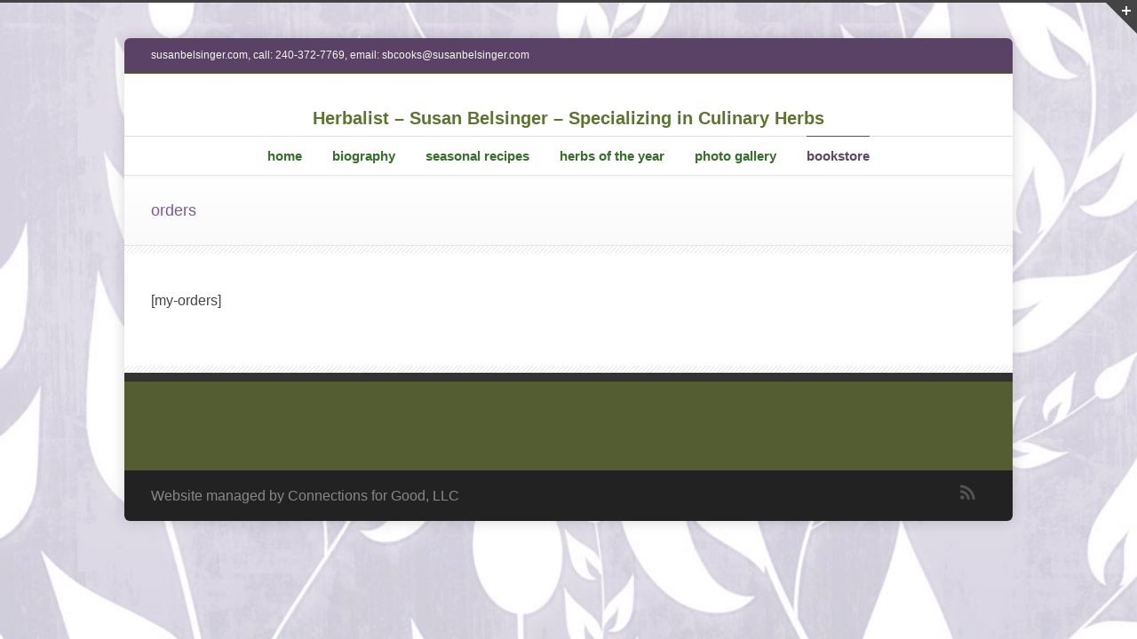

--- FILE ---
content_type: text/html; charset=UTF-8
request_url: https://susanbelsinger.com/orders/
body_size: 8390
content:
<!DOCTYPE html>
<!--[if lt IE 7 ]><html class="ie ie6" lang="en"> <![endif]-->
<!--[if IE 7 ]><html class="ie ie7" lang="en"> <![endif]-->
<!--[if IE 8 ]><html class="ie ie8" lang="en"> <![endif]-->
<!--[if (gte IE 9)|!(IE)]><!--><html lang="en-US"> <!--<![endif]-->
<head>

<!-- Basic Page Needs 
========================================================= -->
<meta charset="UTF-8">
<title>Herbalist &#8211; Susan Belsinger &#8211; Specializing in Culinary Herbs   &#8211;  orders</title>

<!--[if lt IE 9]>
	<script src="https://html5shim.googlecode.com/svn/trunk/html5.js"></script>
<![endif]-->


<!-- Mobile Specific Metas & Favicons
========================================================= -->







<!-- WordPress Stuff
========================================================= -->
<link rel="pingback" href="https://susanbelsinger.com/xmlrpc.php" />

<link rel='dns-prefetch' href='//s.w.org' />
<link rel="alternate" type="application/rss+xml" title="Herbalist - Susan Belsinger - Specializing in Culinary Herbs &raquo; Feed" href="https://susanbelsinger.com/feed/" />
<link rel="alternate" type="application/rss+xml" title="Herbalist - Susan Belsinger - Specializing in Culinary Herbs &raquo; Comments Feed" href="https://susanbelsinger.com/comments/feed/" />
		<script type="text/javascript">
			window._wpemojiSettings = {"baseUrl":"https:\/\/s.w.org\/images\/core\/emoji\/11.2.0\/72x72\/","ext":".png","svgUrl":"https:\/\/s.w.org\/images\/core\/emoji\/11.2.0\/svg\/","svgExt":".svg","source":{"concatemoji":"https:\/\/susanbelsinger.com\/wp-includes\/js\/wp-emoji-release.min.js?ver=5.1.19"}};
			!function(e,a,t){var n,r,o,i=a.createElement("canvas"),p=i.getContext&&i.getContext("2d");function s(e,t){var a=String.fromCharCode;p.clearRect(0,0,i.width,i.height),p.fillText(a.apply(this,e),0,0);e=i.toDataURL();return p.clearRect(0,0,i.width,i.height),p.fillText(a.apply(this,t),0,0),e===i.toDataURL()}function c(e){var t=a.createElement("script");t.src=e,t.defer=t.type="text/javascript",a.getElementsByTagName("head")[0].appendChild(t)}for(o=Array("flag","emoji"),t.supports={everything:!0,everythingExceptFlag:!0},r=0;r<o.length;r++)t.supports[o[r]]=function(e){if(!p||!p.fillText)return!1;switch(p.textBaseline="top",p.font="600 32px Arial",e){case"flag":return s([55356,56826,55356,56819],[55356,56826,8203,55356,56819])?!1:!s([55356,57332,56128,56423,56128,56418,56128,56421,56128,56430,56128,56423,56128,56447],[55356,57332,8203,56128,56423,8203,56128,56418,8203,56128,56421,8203,56128,56430,8203,56128,56423,8203,56128,56447]);case"emoji":return!s([55358,56760,9792,65039],[55358,56760,8203,9792,65039])}return!1}(o[r]),t.supports.everything=t.supports.everything&&t.supports[o[r]],"flag"!==o[r]&&(t.supports.everythingExceptFlag=t.supports.everythingExceptFlag&&t.supports[o[r]]);t.supports.everythingExceptFlag=t.supports.everythingExceptFlag&&!t.supports.flag,t.DOMReady=!1,t.readyCallback=function(){t.DOMReady=!0},t.supports.everything||(n=function(){t.readyCallback()},a.addEventListener?(a.addEventListener("DOMContentLoaded",n,!1),e.addEventListener("load",n,!1)):(e.attachEvent("onload",n),a.attachEvent("onreadystatechange",function(){"complete"===a.readyState&&t.readyCallback()})),(n=t.source||{}).concatemoji?c(n.concatemoji):n.wpemoji&&n.twemoji&&(c(n.twemoji),c(n.wpemoji)))}(window,document,window._wpemojiSettings);
		</script>
		<style type="text/css">
img.wp-smiley,
img.emoji {
	display: inline !important;
	border: none !important;
	box-shadow: none !important;
	height: 1em !important;
	width: 1em !important;
	margin: 0 .07em !important;
	vertical-align: -0.1em !important;
	background: none !important;
	padding: 0 !important;
}
</style>
	<link rel='stylesheet' id='basic-css'  href='https://susanbelsinger.com/wp-content/themes/inovado/framework/css/basic.css?ver=1' type='text/css' media='all' />
<link rel='stylesheet' id='headers-css'  href='https://susanbelsinger.com/wp-content/themes/inovado/framework/css/headers.css?ver=1' type='text/css' media='all' />
<link rel='stylesheet' id='bootstrap-css'  href='https://susanbelsinger.com/wp-content/themes/inovado/framework/css/bootstrap.css?ver=1' type='text/css' media='all' />
<link rel='stylesheet' id='shortcodes-css'  href='https://susanbelsinger.com/wp-content/themes/inovado/framework/css/shortcodes.css?ver=1' type='text/css' media='all' />
<link rel='stylesheet' id='flexslider-css'  href='https://susanbelsinger.com/wp-content/themes/inovado/framework/css/flexslider.css?ver=1' type='text/css' media='all' />
<link rel='stylesheet' id='prettyPhoto-css'  href='https://susanbelsinger.com/wp-content/themes/inovado/framework/css/prettyPhoto.css?ver=1' type='text/css' media='all' />
<link rel='stylesheet' id='woocommerce-css'  href='https://susanbelsinger.com/wp-content/themes/inovado/framework/css/woocommerce.css?ver=1' type='text/css' media='all' />
<link rel='stylesheet' id='stylesheet-css'  href='https://susanbelsinger.com/wp-content/themes/inovado/style.css?ver=1' type='text/css' media='all' />
<link rel='stylesheet' id='retina-css'  href='https://susanbelsinger.com/wp-content/themes/inovado/framework/css/retina.css?ver=1' type='text/css' media='only screen and (-webkit-min-device-pixel-ratio: 2)' />
<link rel='stylesheet' id='skeleton-css'  href='https://susanbelsinger.com/wp-content/themes/inovado/framework/css/skeleton.css?ver=1' type='text/css' media='all' />
<link rel='stylesheet' id='responsive-css'  href='https://susanbelsinger.com/wp-content/themes/inovado/framework/css/responsive.css?ver=1' type='text/css' media='all' />
<link rel='stylesheet' id='wp-block-library-css'  href='https://susanbelsinger.com/wp-includes/css/dist/block-library/style.min.css?ver=5.1.19' type='text/css' media='all' />
<link rel='stylesheet' id='wc-block-style-css'  href='https://susanbelsinger.com/wp-content/plugins/woocommerce/assets/css/blocks/style.css?ver=3.6.7' type='text/css' media='all' />
<link rel='stylesheet' id='contact-form-7-css'  href='https://susanbelsinger.com/wp-content/plugins/contact-form-7/includes/css/styles.css?ver=3.9.1' type='text/css' media='all' />
<link rel='stylesheet' id='woocommerce-layout-css'  href='https://susanbelsinger.com/wp-content/plugins/woocommerce/assets/css/woocommerce-layout.css?ver=3.6.7' type='text/css' media='all' />
<link rel='stylesheet' id='woocommerce-smallscreen-css'  href='https://susanbelsinger.com/wp-content/plugins/woocommerce/assets/css/woocommerce-smallscreen.css?ver=3.6.7' type='text/css' media='only screen and (max-width: 768px)' />
<link rel='stylesheet' id='woocommerce-general-css'  href='https://susanbelsinger.com/wp-content/plugins/woocommerce/assets/css/woocommerce.css?ver=3.6.7' type='text/css' media='all' />
<style id='woocommerce-inline-inline-css' type='text/css'>
.woocommerce form .form-row .required { visibility: visible; }
</style>
<link rel='stylesheet' id='custom-style-css'  href='https://susanbelsinger.com/wp-content/themes/inovado/framework/css/custom_script.css?ver=5.1.19' type='text/css' media='all' />
<style id='custom-style-inline-css' type='text/css'>

        	
        	body{ font-family: arial, Arial, Helvetica, sans-serif; font-size: 16px; font-weight: normal; color: #444444; }

			h1{ font-family: arial, Arial, Helvetica, sans-serif; font-size: 28px; font-weight: normal; color: #666666; }
			h2{ font-family: arial, Arial, Helvetica, sans-serif; font-size: 23px; font-weight: normal; color: #666666; }
			h3{ font-family: arial, Arial, Helvetica, sans-serif; font-size: 18px; font-weight: normal; color: #666666; }
			h4{ font-family: arial, Arial, Helvetica, sans-serif; font-size: 16px; font-weight: normal; color: #666666; }
			h5{ font-family: arial, Arial, Helvetica, sans-serif; font-size: 15px; font-weight: normal; color: #666666; }
			h6{ font-family: arial, Arial, Helvetica, sans-serif; font-size: 14px; font-weight: normal; color: #666666; }

			h1 a, h2 a, h3 a, h4 a, h5 a, h6 a, h1 a:visited, h2 a:visited, h3 a:visited, h4 a:visited, h5 a:visited, h6 a:visited  { font-weight: inherit; color: inherit; }

			h1 a:hover, h2 a:hover, h3 a:hover, h4 a:hover, h5 a:hover, h6 a:hover, a:hover h1, a:hover h2, a:hover h3, a:hover h4, a:hover h5, a:hover h6 { color: #b85621; }

			.callus{ font-family: arial, Arial, Helvetica, sans-serif; font-size: 12px; font-weight: normal; color: #f6fae8 !important; }

			a, a:visited{ color: #5c752d; }
			a:hover, a:focus{ color: #b85621; }
			#infobar{ position: fixed; }

			#topbar{ background: #5a4166; border-bottom: 1px solid #44571c; }
			#topbar .callus { color: #f6fae8; }
			#topbar .callus a { color: #f6fae8; }
			#topbar .callus a:hover { color: #333333; }

			.header{ background: #ffffff; }
			.header .slogan{ font-family: arial, Arial, Helvetica, sans-serif; font-size: 13px; font-weight: normal; color: #666666; }

			/* Header V1 ------------------------------------------------------------------------ */  

			#header { height: 90px; }
			#header .logo{ margin-top: 33px; }
			#header .select-menu{ background: #ffffff }

			#header #navigation ul#nav > li { height: 90px; }
			#header #navigation ul#nav > li > a { height: 87px; line-height: 87px; }
			#header #navigation ul#nav li .sub-menu{ top: 87px; }
			#header #header-searchform{ margin-top: 29px; }
			#header #header-cart{ margin-top: 29px; }

			#header #navigation ul#nav > li > a { font-family: arial, Arial, Helvetica, sans-serif; font-size: 15px; font-weight: bold; color: #357029; }
			#header #navigation ul#nav > li > a:hover { color: #cc850a; border-color: #cc850a; }
			#header #navigation ul#nav > li.current-menu-item > a,
			#header #navigation ul#nav > li.current-menu-item > a:hover,
			#header #navigation ul#nav > li.current-page-ancestor > a,
			#header #navigation ul#nav > li.current-page-ancestor > a:hover,
			#header #navigation ul#nav > li.current-menu-ancestor > a,
			#header #navigation ul#nav > li.current-menu-ancestor > a:hover,
			#header #navigation ul#nav > li.current-menu-parent > a,
			#header #navigation ul#nav > li.current-menu-parent > a:hover,
			#header #navigation ul#nav > li.current_page_ancestor > a,
			#header #navigation ul#nav > li.current_page_ancestor > a:hover { color: #5b486b; border-color: #5b486b; }

			/* Header V2 ------------------------------------------------------------------------ */  

			#header-v2 .header-v2-container{ height: 90px; }
			#header-v2 .logo{ margin-top: 33px; }
			#header-v2 #header-searchform{ margin-top: 28px; }
			#header-v2 #header-cart{ margin-top: 28px; }
			#header-v2 .slogan{ margin-top: 33px; }
			#header-v2 #navigation .sub-menu{ top: 41px; }

			#header-v2 #navigation ul#nav > li > a { font-family: arial, Arial, Helvetica, sans-serif; font-size: 15px; font-weight: bold; color: #357029; }
			#header-v2 #navigation ul#nav > li > a:hover { color: #cc850a; border-color: #cc850a; }
			#header-v2 #navigation ul#nav > li.current-menu-item > a,
			#header-v2 #navigation ul#nav > li.current-menu-item > a:hover,
			#header-v2 #navigation ul#nav > li.current-page-ancestor > a,
			#header-v2 #navigation ul#nav > li.current-page-ancestor > a:hover,
			#header-v2 #navigation ul#nav > li.current-menu-ancestor > a,
			#header-v2 #navigation ul#nav > li.current-menu-ancestor > a:hover,
			#header-v2 #navigation ul#nav > li.current-menu-parent > a,
			#header-v2 #navigation ul#nav > li.current-menu-parent > a:hover,
			#header-v2 #navigation ul#nav > li.current_page_ancestor > a,
			#header-v2 #navigation ul#nav > li.current_page_ancestor > a:hover { color: #5b486b; border-color: #5b486b; }

			#header-v2 #navigation ul#nav > li.current-menu-item > a:after,
			#header-v2 #navigation ul#nav > li.current-page-ancestor > a:after,
			#header-v2 #navigation ul#nav > li.current-menu-ancestor > a:after,
			#header-v2 #navigation ul#nav > li.current-menu-parent > a:after,
			#header-v2 #navigation ul#nav > li.current_page_ancestor > a:after{
				border-color: #5b486b transparent transparent transparent;
			}

			/* Header V3 ------------------------------------------------------------------------ */  

			#header-v3 { height: 90px; }
			#header-v3 .logo{ margin-top: 33px; }
			#header-v3 #navigation ul{ margin-top: 26px; }
			#header-v3 #header-searchform{ margin-top: 30px; }
			#header-v3 #header-cart{ margin-top: 30px; }
			#header-v3 #navigation .sub-menu{ top: 37px; }

			#header-v3 #navigation ul#nav > li > a { font-family: arial, Arial, Helvetica, sans-serif; font-size: 15px; font-weight: bold; color: #357029; background: #ffffff; }

			#header-v3 #navigation ul#nav > li > a:hover, 
			#header-v3 #navigation ul#nav > li.sfHover > a  { background: #cc850a; }

			#header-v3 #navigation ul#nav > li.current-menu-item > a,
			#header-v3 #navigation ul#nav > li.current-menu-item > a:hover,
			#header-v3 #navigation ul#nav > li.current-page-ancestor > a,
			#header-v3 #navigation ul#nav > li.current-page-ancestor > a:hover,
			#header-v3 #navigation ul#nav > li.current-menu-ancestor > a,
			#header-v3 #navigation ul#nav > li.current-menu-ancestor > a:hover,
			#header-v3 #navigation ul#nav > li.current-menu-parent > a,
			#header-v3 #navigation ul#nav > li.current-menu-parent > a:hover,
			#header-v3 #navigation ul#nav > li.current_page_ancestor > a,
			#header-v3 #navigation ul#nav > li.current_page_ancestor > a:hover { background: #5b486b; }

			/* Header V4 ------------------------------------------------------------------------ */  

			#header-v4 .header-v4-container{ height: 90px; }
			#header-v4 .logo{ margin-top: 33px; }
			#header-v4 #header-searchform{ margin-top: 28px; }
			#header-v4 #header-cart{ margin-top: 28px; }
			#header-v4 .slogan{ margin-top: 33px; }
			#header-v4 #navigation .sub-menu{ top: 41px; }

			#header-v4 #navigation{ background: #555555; }
			#header-v4 #navigation ul#nav > li > a { font-family: arial, Arial, Helvetica, sans-serif; font-size: 15px; font-weight: bold; color: #357029; }

			#header-v4 #navigation ul#nav > li > a:hover, 
			#header-v4 #navigation ul#nav > li.sfHover > a { background: #cc850a; }

			#header-v4 #navigation ul#nav > li.current-menu-item > a,
			#header-v4 #navigation ul#nav > li.current-menu-item > a:hover,
			#header-v4 #navigation ul#nav > li.current-page-ancestor > a,
			#header-v4 #navigation ul#nav > li.current-page-ancestor > a:hover,
			#header-v4 #navigation ul#nav > li.current-menu-ancestor > a,
			#header-v4 #navigation ul#nav > li.current-menu-ancestor > a:hover,
			#header-v4 #navigation ul#nav > li.current-menu-parent > a,
			#header-v4 #navigation ul#nav > li.current-menu-parent > a:hover,
			#header-v4 #navigation ul#nav > li.current_page_ancestor > a,
			#header-v4 #navigation ul#nav > li.current_page_ancestor > a:hover { background: #5b486b; }

			/* Header V5 ------------------------------------------------------------------------ */  

			#header-v5 .header-v5-container{ height: 70px; }
			#header-v5 .logo{ margin-top: 40px; }
			#header-v5 .slogan{ margin-top: 4px; }
			#header-v5 #navigation .sub-menu{ top: 41px; }

			#header-v5 #navigation ul#nav > li > a { font-family: arial, Arial, Helvetica, sans-serif; font-size: 15px; font-weight: bold; color: #357029; }

			#header-v5 #navigation ul#nav > li > a:hover { color: #cc850a; }
			        
			#header-v5 #navigation ul#nav > li.current-menu-item > a,
			#header-v5 #navigation ul#nav > li.current-menu-item > a:hover,
			#header-v5 #navigation ul#nav > li.current-page-ancestor > a,
			#header-v5 #navigation ul#nav > li.current-page-ancestor > a:hover,
			#header-v5 #navigation ul#nav > li.current-menu-ancestor > a,
			#header-v5 #navigation ul#nav > li.current-menu-ancestor > a:hover,
			#header-v5 #navigation ul#nav > li.current-menu-parent > a,
			#header-v5 #navigation ul#nav > li.current-menu-parent > a:hover,
			#header-v5 #navigation ul#nav > li.current_page_ancestor > a,
			#header-v5 #navigation ul#nav > li.current_page_ancestor > a:hover { color: #5b486b; border-color:#5b486b; }

			/* Header V6 ------------------------------------------------------------------------ */  

			#header-v6 { height: 90px; }
			#header-v6 .logo{ margin-top: 33px; }
			#header-v6 .select-menu{ background: #ffffff }

			#header-v6 #navigation ul#nav > li { height: 90px; }
			#header-v6 #navigation ul#nav > li > a { height: 87px; line-height: 87px; }
			#header-v6 #navigation .sub-menu{ top: 87px !important; }
			#header-v6 #header-searchform{ margin-top: 29px; }
			#header-v6 #header-cart{ margin-top: 29px; }

			#header-v6 #navigation ul#nav > li > a { font-family: arial, Arial, Helvetica, sans-serif; font-size: 15px; font-weight: bold; color: #357029; }
			#header-v6 #navigation ul#nav > li > a:hover { color: #cc850a; border-color: #cc850a; }
			#header-v6 #navigation ul#nav > li.current-menu-item > a,
			#header-v6 #navigation ul#nav > li.current-menu-item > a:hover,
			#header-v6 #navigation ul#nav > li.current-page-ancestor > a,
			#header-v6 #navigation ul#nav > li.current-page-ancestor > a:hover,
			#header-v6 #navigation ul#nav > li.current-menu-ancestor > a,
			#header-v6 #navigation ul#nav > li.current-menu-ancestor > a:hover,
			#header-v6 #navigation ul#nav > li.current-menu-parent > a,
			#header-v6 #navigation ul#nav > li.current-menu-parent > a:hover,
			#header-v6 #navigation ul#nav > li.current_page_ancestor > a,
			#header-v6 #navigation ul#nav > li.current_page_ancestor > a:hover { color: #5b486b; border-color: #5b486b; }

			#header-v6.header-megamenu #navigation > ul#nav > li.megamenu > ul > li{ border-color: #a5a5a5 !important; }
			#header-v6.header-megamenu #navigation .sub-menu ul li a,
			#header-v6.header-megamenu #navigation .sub-menu li a{ border-color: #a5a5a5 !important; }

			#navigation ul#nav > li.current-menu-item > a,
			#navigation ul#nav > li.current-page-ancestor > a,
			#navigation ul#nav > li.current-page-parent > a{ font-weight: 600 !important; }

			/* Sub-Menu Navigation ------------------------------------------------------------------------ */ 

			html body #navigation .sub-menu{ background: #375225 !important; border-color: #555555 !important; }
			html body #navigation .sub-menu li a,
			html body #navigation .sub-menu li .sub-menu li a,
			html body #navigation .sub-menu li .sub-menu li .sub-menu li a { font-family: arial, Arial, Helvetica, sans-serif !important; font-size: 16px !important; font-weight: normal !important; color: #dedede !important; }
			#navigation .sub-menu li{ border-color: #a5a5a5; }
			#navigation .sub-menu li a:hover,
			#navigation .sub-menu li .sub-menu li a:hover,
			#navigation .sub-menu li.current-menu-item a,
			#navigation .sub-menu li.current-menu-item a:hover,
			#navigation .sub-menu li.current_page_item a,
			#navigation .sub-menu li.current_page_item a:hover { color: #ffffff !important; }

			#navigation ul#nav > li > ul > li:last-child > a:hover{ border:none !important; }

			#title {
				background: #FFFFFF;
			    background-image: linear-gradient(bottom, #FAFAFA 0%, #FFFFFF 100%);
			    background-image: -o-linear-gradient(bottom, #FAFAFA 0%, #FFFFFF 100%);
			    background-image: -moz-linear-gradient(bottom, #FAFAFA 0%, #FFFFFF 100%);
			    background-image: -webkit-linear-gradient(bottom, #FAFAFA 0%, #FFFFFF 100%);
			    background-image: -ms-linear-gradient(bottom, #FAFAFA 0%, #FFFFFF 100%);
			    border-bottom: 1px solid #e4e4e4;
			    border-top: 1px solid #e4e4e4;
			}
			#title h1 { font-family: arial, Arial, Helvetica, sans-serif; font-size: 18px; font-weight: normal; color: #7c56a8; }
			#title h2 { font-family: arial, Arial, Helvetica, sans-serif; font-size: 15px; font-weight: normal; color: #7c56a8; }
			#title #breadcrumbs { color: #aaaaaa; }
			#title #breadcrumbs a { color: #aaaaaa; }
			#title #breadcrumbs a:hover { color: #289dcc; }

			#alt-title h1 { background:#289dcc; font-family: arial, Arial, Helvetica, sans-serif; font-size: 18px; font-weight: normal; color: #ffffff;  }
			#alt-title h2 { background:#ffffff; font-family: arial, Arial, Helvetica, sans-serif; font-size: 15px; font-weight: normal; color: #999999; }
			#alt-breadcrumbs, #no-title { background:#ffffff; border-bottom: 1px solid #e4e4e4; color: #999999; }
			#alt-title .grid{ opacity: 100.; }
			#no-title  #breadcrumbs{ color: #999999; }
			#alt-breadcrumbs a, #no-title #breadcrumbs a { color: #999999; }
			#alt-breadcrumbs a:hover, #no-title #breadcrumbs a:hover { color: #289dcc; }

			#alt-title-2 h1 { font-family: arial, Arial, Helvetica, sans-serif; font-size: 18px; font-weight: bold; color: #666666; }
			#alt-title-2 { background-color: #efef; border-top:1px solid #e4e4e4; border-bottom:1px solid #e4e4e4; }

			#alt-title-2 #breadcrumbs, #alt-title-2 #breadcrumbs a{ color: #999999; }
			#alt-title-2 #breadcrumbs a:hover{ color: #289dcc; }

			#sidebar .widget h3 { font-family: arial, Arial, Helvetica, sans-serif; font-size: 12px; font-weight: bold; color: #666666; }
  

			/* Twitter Bar ------------------------------------------------------------------------ */ 
	
			#twitterbar { font-family: arial, Arial, Helvetica, sans-serif; font-size: 13px; font-weight: normal; color: #ffffff; background: #289dcc; }
			#twitterbar .twitterpost a { color: #ffffff; }

			/* Footer ------------------------------------------------------------------------ */  
	
			#footer{ border-top: 10px solid #333333; }  
			#footer, #infobar { border-top-color: #333333; background: #545c32; color:#e0dddd; }
			#footer a, #infobar a{ color:#999999; }
			#footer a:hover, #infobar a:hover{ color:#ffffff; }
			#footer .widget h3, #infobar .widget h3 { font-family: arial, Arial, Helvetica, sans-serif; font-size: 10px; font-weight: normal !important; color: #ffffff !important; border-bottom:1px solid #555555; }
			#infobar .no-widgets{ color:#e0dddd; }

			/* Copyright ------------------------------------------------------------------------ */  
	        
			#copyright { background: #222222; color: #777777; }
			#copyright a { color: #888888; }
			#copyright a:hover { color: #ffffff; }

			/* Forms ------------------------------------------------------------------------ */  
	    
			input[type='text'], input[type='password'], input[type='email'], textarea, select, button, input[type='submit'], input[type='reset'], input[type='button'] { font-family: arial, Arial, Helvetica, sans-serif; font-size: 16px; }
	    
			/* Accent Color ------------------------------------------------------------------------ */ 
	
			::selection { background: #57477a }
			::-moz-selection { background: #57477a }
			.highlight { color: #57477a }
			.post-icon { background: #57477a }
			.single .post-tags a:hover { background: #57477a; border-color: #57477a; }
			#pagination a:hover { border-color: #57477a; background: #57477a; }
			#filters ul li a:hover { color: #57477a }
			#filters ul li a.active { color: #57477a }
			.portfolio-item:hover .portfolio-title { background: #57477a; border-color: #57477a; }
			.projects-nav a:hover,
			.post-navigation a:hover { background-color: #57477a }
			.sidenav li a:hover, .widget_wp_nav_menu_desc li a:hover { color: #57477a }
			.sidenav li.current_page_item a, .widget_wp_nav_menu_desc li.current_page_item a { border-left-color: #57477a; color: #57477a; }
			.sidenav li.current_page_item a, .sidenav li.current_page_item a:hover, .widget_wp_nav_menu_desc li.current_page_item a, .widget_wp_nav_menu_desc li.current_page_item a:hover { background-color: #57477a; }
			#back-to-top a:hover { background-color: #57477a }
			.widget_tag_cloud a:hover { background: #57477a; border-color: #57477a; }
			.widget_flickr #flickr_tab a:hover { background: #57477a; border-color: #57477a; }
			.widget_portfolio .portfolio-widget-item .portfolio-pic:hover { background: #57477a; border-color: #57477a; }
			#footer .widget_tag_cloud a:hover,
			#infobar .widget_tag_cloud a:hover { background: #57477a; border-color: #57477a; }
			#footer .widget_flickr #flickr_tab a:hover,
			#infobar .widget_flickr #flickr_tab a:hover { background: #57477a; border-color: #57477a; }
			#footer .widget_portfolio .portfolio-widget-item .portfolio-pic:hover,
			#infobar .widget_portfolio .portfolio-widget-item .portfolio-pic:hover { background: #57477a; border-color: #57477a; }
			.flex-direction-nav a:hover { background-color: #57477a }
			a.button.alternative-1 { background: #57477a; border-color: #57477a; }
			.gallery img:hover { background: #57477a; border-color: #57477a !important; }
			.skillbar .skill-percentage { background: #57477a }
			.latest-blog .blog-item:hover h4 { color: #57477a }
			.tp-caption.big_colorbg{ background: #57477a; }
			.tp-caption.medium_colorbg{ background: #57477a; }
			.tp-caption.small_colorbg{ background: #57477a; }
			.tp-caption.customfont_color{ color: #57477a; }
			.tp-caption a { color: #57477a; }
			.tp-leftarrow.default:hover,
			.tp-rightarrow.default:hover { background-color: #57477a !important; }
			.wooslider-direction-nav a:hover { background-color: #57477a; }

			/* WooCommerce */

			.product .onsale{ background: #57477a; }
			.woocommerce button, .woocommerce input[type=submit]{ color: #57477a; }
			.products li .price{ color: #57477a; }
			.product .price{ color: #57477a; }
			.woocommerce-tabs .panel h2{ color: #57477a; }
			.checkout .shop_table .total{ color: #57477a; }
			.woocommerce .form-row input[type=submit], 
			.woocommerce .form-row button{ color: #57477a; }

        
</style>
<script type='text/javascript' src='https://susanbelsinger.com/wp-includes/js/jquery/jquery.js?ver=1.12.4'></script>
<script type='text/javascript' src='https://susanbelsinger.com/wp-includes/js/jquery/jquery-migrate.min.js?ver=1.4.1'></script>
<script type='text/javascript' src='https://susanbelsinger.com/wp-content/themes/inovado/framework/js/easing.js?ver=1.3'></script>
<script type='text/javascript' src='https://susanbelsinger.com/wp-content/themes/inovado/framework/js/fitvids.js?ver=1.0'></script>
<link rel='https://api.w.org/' href='https://susanbelsinger.com/wp-json/' />
<link rel="EditURI" type="application/rsd+xml" title="RSD" href="https://susanbelsinger.com/xmlrpc.php?rsd" />
<link rel="wlwmanifest" type="application/wlwmanifest+xml" href="https://susanbelsinger.com/wp-includes/wlwmanifest.xml" /> 
<meta name="generator" content="WordPress 5.1.19" />
<meta name="generator" content="WooCommerce 3.6.7" />
<link rel="canonical" href="https://susanbelsinger.com/orders/" />
<link rel='shortlink' href='https://susanbelsinger.com/?p=147' />
<link rel="alternate" type="application/json+oembed" href="https://susanbelsinger.com/wp-json/oembed/1.0/embed?url=https%3A%2F%2Fsusanbelsinger.com%2Forders%2F" />
<link rel="alternate" type="text/xml+oembed" href="https://susanbelsinger.com/wp-json/oembed/1.0/embed?url=https%3A%2F%2Fsusanbelsinger.com%2Forders%2F&#038;format=xml" />
	<script type="text/javascript" src="https://maps.google.com/maps/api/js?sensor=false"></script>
		<noscript><style>.woocommerce-product-gallery{ opacity: 1 !important; }</style></noscript>
	
	<style>
		
					body{
			background-color: #ffffff;background-image: url(https://susanbelsinger.com/wp-content/uploads/2014/01/PageBackground.jpg);-webkit-background-size: cover; -moz-background-size: cover; -o-background-size: cover; background-size: cover;			background-attachment: fixed;
			}
				
		 		@media only screen and (max-width: 767px) {
			#topbar .callus{ background: #efefef; }	
		}
				
					#boxed-layout{
				margin: 40px auto;
				overflow: hidden;
				border-radius: 6px;
			}
				
			
			@media only screen and (min-width: 960px) {
				.stuck {
					width: 1000px;
				}
			}
				
		
		
			.title{
				display:block;
				line-height: 1 !important;
				background: none;
				margin:0 0 20px 0;
				border-bottom:1px solid #f1f1f1;
				
			}

			.title span{
				display:inline-block;
				line-height: 1 !important;
				background: none;
				margin: 0 0 -1px 0;
				padding: 0 0 10px 0;
				border-bottom:1px solid #cccccc;
			}

				
		.products li {
height: 300px;
}.CSSTableGenerator {
	margin:0px;padding:0px;
	width:100%;
	border:0px solid #000000;
	
	-moz-border-radius-bottomleft:0px;
	-webkit-border-bottom-left-radius:0px;
	border-bottom-left-radius:0px;
	
	-moz-border-radius-bottomright:0px;
	-webkit-border-bottom-right-radius:0px;
	border-bottom-right-radius:0px;
	
	-moz-border-radius-topright:0px;
	-webkit-border-top-right-radius:0px;
	border-top-right-radius:0px;
	
	-moz-border-radius-topleft:0px;
	-webkit-border-top-left-radius:0px;
	border-top-left-radius:0px;
}.CSSTableGenerator table{
    border-collapse: collapse;
        border-spacing: 0;
	width:100%;
	height:100%;
	margin:0px;padding:0px;
}.CSSTableGenerator tr:last-child td:last-child {
	-moz-border-radius-bottomright:0px;
	-webkit-border-bottom-right-radius:0px;
	border-bottom-right-radius:0px;
}
.CSSTableGenerator table tr:first-child td:first-child {
	-moz-border-radius-topleft:0px;
	-webkit-border-top-left-radius:0px;
	border-top-left-radius:0px;
}
.CSSTableGenerator table tr:first-child td:last-child {
	-moz-border-radius-topright:0px;
	-webkit-border-top-right-radius:0px;
	border-top-right-radius:0px;
}.CSSTableGenerator tr:last-child td:first-child{
	-moz-border-radius-bottomleft:0px;
	-webkit-border-bottom-left-radius:0px;
	border-bottom-left-radius:0px;
}.CSSTableGenerator tr:hover td{
	
}
.CSSTableGenerator tr:nth-child(odd){ background-color:#ffffff; }
.CSSTableGenerator tr:nth-child(even)    { background-color:#ffffff; }.CSSTableGenerator td{
	vertical-align:middle;
	
	
	border:0px solid #000000;
	border-width:0px 0px 0px 0px;
	text-align:center;
	padding:7px;
	font-size:18px;
	font-family:Arial;
	font-weight:bold;
	color:#000000;
}.CSSTableGenerator tr:last-child td{
	border-width:0px 0px 0px 0px;
}.CSSTableGenerator tr td:last-child{
	border-width:0px 0px 0px 0px;
}.CSSTableGenerator tr:last-child td:last-child{
	border-width:0px 0px 0px 0px;
}
.CSSTableGenerator tr:first-child td{
		background-color:#ffffff

	background-color:#ffffff;
	border:0px solid #000000;
	text-align:center;
	border-width:0px 0px 0px 0px;
	font-size:18px;
	font-family:Arial;
	font-weight:bold;
	color:#ffffff;
}
.CSSTableGenerator tr:first-child:hover td{
	background:-color:#ffffff
	
		
	background-color:#ffffff;
}
.CSSTableGenerator tr:first-child td:first-child{
	border-width:0px 0px 0px 0px;
}
.CSSTableGenerator tr:first-child td:last-child{
	border-width:0px 0px 0px 0px;
}		
	</style>


</head>

<body class="page-template-default page page-id-147 woocommerce-no-js">

		
	<div id="boxed-layout">
		
		<div id="topbar" class="clearfix no-social">
	
		<div class="container">
		
			<div class="eight columns">
									<div class="callus">susanbelsinger.com, call: 240-372-7769,  email: sbcooks@susanbelsinger.com</div>
					<div class="clear"></div>
							</div>
			
					
		</div>
	
	</div> <!-- end topbar -->
	
	<header id="header-v5" class="header clearfix">
		
		<div class="container header-v5-container clearfix">
			
			<div class="sixteen columns">
			
					<div class="logo">
													<a href="https://susanbelsinger.com/">Herbalist &#8211; Susan Belsinger &#8211; Specializing in Culinary Herbs</a>
											</div>
				
					<div class="slogan"></div>
			
			</div>

		</div>
		
		<div class="clear"></div>
		
		<div id="navigation" class="sixteen columns clearfix alpha omega">
			<div class="container">
				<div class="sixteen columns">
					<div class="menu-menu-1-container"><ul id="nav" class="menu"><li id="menu-item-23" class="menu-item menu-item-type-post_type menu-item-object-page menu-item-home menu-item-23"><a href="https://susanbelsinger.com/">home</a></li>
<li id="menu-item-259" class="menu-item menu-item-type-post_type menu-item-object-page menu-item-has-children menu-item-259"><a href="https://susanbelsinger.com/bio/">biography</a>
<ul class="sub-menu">
	<li id="menu-item-2310" class="menu-item menu-item-type-post_type menu-item-object-page menu-item-2310"><a href="https://susanbelsinger.com/lectures-and-food-demonstrations/">lectures and food demonstrations</a></li>
	<li id="menu-item-2313" class="menu-item menu-item-type-post_type menu-item-object-page menu-item-2313"><a href="https://susanbelsinger.com/slide-show-presentations/">slide show presentations</a></li>
	<li id="menu-item-2316" class="menu-item menu-item-type-post_type menu-item-object-page menu-item-2316"><a href="https://susanbelsinger.com/video-and-periodical-publications/">video and periodical publications</a></li>
</ul>
</li>
<li id="menu-item-2378" class="menu-item menu-item-type-custom menu-item-object-custom menu-item-has-children menu-item-2378"><a href="#">seasonal recipes</a>
<ul class="sub-menu">
	<li id="menu-item-2381" class="menu-item menu-item-type-custom menu-item-object-custom menu-item-has-children menu-item-2381"><a href="#">winter</a>
	<ul class="sub-menu">
		<li id="menu-item-2272" class="menu-item menu-item-type-post_type menu-item-object-page menu-item-2272"><a href="https://susanbelsinger.com/pasta-e-fagioli/">pasta e fagioli</a></li>
		<li id="menu-item-2281" class="menu-item menu-item-type-post_type menu-item-object-page menu-item-2281"><a href="https://susanbelsinger.com/sage-cheese/">sage cheese</a></li>
		<li id="menu-item-2292" class="menu-item menu-item-type-post_type menu-item-object-page menu-item-2292"><a href="https://susanbelsinger.com/vegetarian-chili/">vegetarian chili</a></li>
		<li id="menu-item-2301" class="menu-item menu-item-type-post_type menu-item-object-page menu-item-2301"><a href="https://susanbelsinger.com/skillet-cornbread-with-cheddar-corn-and-chiles/">skillet cornbread with cheddar, corn, and chiles</a></li>
		<li id="menu-item-281" class="menu-item menu-item-type-post_type menu-item-object-page menu-item-281"><a href="https://susanbelsinger.com/triple-ginger-snaps-with-sorghum/">triple ginger snaps with sorghum</a></li>
	</ul>
</li>
	<li id="menu-item-2382" class="menu-item menu-item-type-custom menu-item-object-custom menu-item-has-children menu-item-2382"><a href="#">spring</a>
	<ul class="sub-menu">
		<li id="menu-item-2249" class="menu-item menu-item-type-post_type menu-item-object-page menu-item-2249"><a href="https://susanbelsinger.com/white-bean-and-rosemary-spread/">white bean and rosemary spread</a></li>
		<li id="menu-item-2261" class="menu-item menu-item-type-post_type menu-item-object-page menu-item-2261"><a href="https://susanbelsinger.com/zuppa-verde/">zuppa verde</a></li>
		<li id="menu-item-2278" class="menu-item menu-item-type-post_type menu-item-object-page menu-item-2278"><a href="https://susanbelsinger.com/asparagus-soup-with-chives/">asparagus soup with chives</a></li>
		<li id="menu-item-2285" class="menu-item menu-item-type-post_type menu-item-object-page menu-item-2285"><a href="https://susanbelsinger.com/strawberry-shortcakes-with-herbs-whipped-cream/">strawberry shortcakes with herbs &#038; whipped cream</a></li>
		<li id="menu-item-278" class="menu-item menu-item-type-post_type menu-item-object-page menu-item-278"><a href="https://susanbelsinger.com/egg-and-cheese-puff-with-greens/">egg and cheese puff with greens</a></li>
	</ul>
</li>
	<li id="menu-item-2379" class="menu-item menu-item-type-custom menu-item-object-custom menu-item-has-children menu-item-2379"><a href="#">summer</a>
	<ul class="sub-menu">
		<li id="menu-item-298" class="menu-item menu-item-type-post_type menu-item-object-page menu-item-298"><a href="https://susanbelsinger.com/eggplant-tomato-salad/">eggplant &#038; tomato salad</a></li>
		<li id="menu-item-2252" class="menu-item menu-item-type-post_type menu-item-object-page menu-item-2252"><a href="https://susanbelsinger.com/pesto/">pesto</a></li>
		<li id="menu-item-2255" class="menu-item menu-item-type-post_type menu-item-object-page menu-item-2255"><a href="https://susanbelsinger.com/cherry-tomatoes-marinated-with-basil/">cherry tomatoes marinated with basil</a></li>
		<li id="menu-item-2258" class="menu-item menu-item-type-post_type menu-item-object-page menu-item-2258"><a href="https://susanbelsinger.com/nectarine-plum-cake-with-bergamot/">nectarine &#038; plum cake with bergamot</a></li>
		<li id="menu-item-2289" class="menu-item menu-item-type-post_type menu-item-object-page menu-item-2289"><a href="https://susanbelsinger.com/lemonbalmolitan/">lemonbalmolitan</a></li>
	</ul>
</li>
	<li id="menu-item-2380" class="menu-item menu-item-type-custom menu-item-object-custom menu-item-has-children menu-item-2380"><a href="#">fall</a>
	<ul class="sub-menu">
		<li id="menu-item-2275" class="menu-item menu-item-type-post_type menu-item-object-page menu-item-2275"><a href="https://susanbelsinger.com/maple-scones-with-lemon-verbena-and-candied-ginger/">maple scones with lemon verbena and candied ginger</a></li>
		<li id="menu-item-2295" class="menu-item menu-item-type-post_type menu-item-object-page menu-item-2295"><a href="https://susanbelsinger.com/red-beans-and-rice/">red beans and rice</a></li>
		<li id="menu-item-2298" class="menu-item menu-item-type-post_type menu-item-object-page menu-item-2298"><a href="https://susanbelsinger.com/roasted-squash-with-bay/">roasted squash with bay</a></li>
		<li id="menu-item-295" class="menu-item menu-item-type-post_type menu-item-object-page menu-item-295"><a href="https://susanbelsinger.com/calendula-cornmeal-crisps/">calendula cornmeal crisps</a></li>
		<li id="menu-item-275" class="menu-item menu-item-type-post_type menu-item-object-page menu-item-275"><a href="https://susanbelsinger.com/baked-red-cabbage-with-spices/">baked red cabbage with spices</a></li>
	</ul>
</li>
</ul>
</li>
<li id="menu-item-2387" class="menu-item menu-item-type-custom menu-item-object-custom menu-item-has-children menu-item-2387"><a href="#">herbs of the year</a>
<ul class="sub-menu">
	<li id="menu-item-2793" class="menu-item menu-item-type-post_type menu-item-object-product menu-item-2793"><a href="https://susanbelsinger.com/product/savory-herb-year-2015/">savory herb of the year 2015</a></li>
	<li id="menu-item-2521" class="menu-item menu-item-type-post_type menu-item-object-page menu-item-2521"><a href="https://susanbelsinger.com/celebrate-rose-for-2012/">celebrate rose! for 2012</a></li>
	<li id="menu-item-2505" class="menu-item menu-item-type-post_type menu-item-object-page menu-item-2505"><a href="https://susanbelsinger.com/celebrate-horseradish-for-2011/">celebrate horseradish! for 2011</a></li>
	<li id="menu-item-2502" class="menu-item menu-item-type-post_type menu-item-object-page menu-item-2502"><a href="https://susanbelsinger.com/celebrate-dill-for-2010/">celebrate dill! for 2010</a></li>
	<li id="menu-item-2491" class="menu-item menu-item-type-post_type menu-item-object-page menu-item-2491"><a href="https://susanbelsinger.com/bay-laurus-nobilis-for-2009/">bay (Laurus nobilis): for 2009</a></li>
	<li id="menu-item-2447" class="menu-item menu-item-type-post_type menu-item-object-page menu-item-2447"><a href="https://susanbelsinger.com/2446-2/">celebrate calendula! for 2008</a></li>
	<li id="menu-item-2418" class="menu-item menu-item-type-post_type menu-item-object-page menu-item-2418"><a href="https://susanbelsinger.com/lemon-balm-2007/">celebrate lemon balm! for 2007</a></li>
	<li id="menu-item-2399" class="menu-item menu-item-type-post_type menu-item-object-page menu-item-2399"><a href="https://susanbelsinger.com/geraniums-for-2006/">celebrate scented geraniums! for 2006</a></li>
	<li id="menu-item-2386" class="menu-item menu-item-type-post_type menu-item-object-page menu-item-2386"><a href="https://susanbelsinger.com/origanum-for-2005/">celebrate origanum! for 2005</a></li>
</ul>
</li>
<li id="menu-item-2343" class="menu-item menu-item-type-post_type menu-item-object-page menu-item-2343"><a href="https://susanbelsinger.com/photos/">photo gallery</a></li>
<li id="menu-item-2552" class="menu-item menu-item-type-custom menu-item-object-custom current-menu-ancestor current-menu-parent menu-item-has-children menu-item-2552"><a href="#">bookstore</a>
<ul class="sub-menu">
	<li id="menu-item-2787" class="menu-item menu-item-type-post_type menu-item-object-product menu-item-2787"><a href="https://susanbelsinger.com/product/calendar-2016/">calendar 2016</a></li>
	<li id="menu-item-2696" class="menu-item menu-item-type-post_type menu-item-object-product menu-item-2696"><a href="https://susanbelsinger.com/product/calendar/">calendar 2015</a></li>
	<li id="menu-item-2548" class="menu-item menu-item-type-taxonomy menu-item-object-product_cat menu-item-2548"><a href="https://susanbelsinger.com/product-category/current-books/">current books</a></li>
	<li id="menu-item-2550" class="menu-item menu-item-type-taxonomy menu-item-object-product_cat menu-item-2550"><a href="https://susanbelsinger.com/product-category/book-of-the-year/">book of the year</a></li>
	<li id="menu-item-2551" class="menu-item menu-item-type-taxonomy menu-item-object-product_cat menu-item-2551"><a href="https://susanbelsinger.com/product-category/special-order-out-of-print/">special order &#8211; out of print</a></li>
	<li id="menu-item-223" class="menu-item menu-item-type-post_type menu-item-object-page menu-item-223"><a href="https://susanbelsinger.com/cart/">cart</a></li>
	<li id="menu-item-224" class="menu-item menu-item-type-post_type menu-item-object-page menu-item-224"><a href="https://susanbelsinger.com/checkout/">checkout</a></li>
	<li id="menu-item-225" class="menu-item menu-item-type-post_type menu-item-object-page menu-item-225"><a href="https://susanbelsinger.com/my-account/">my account</a></li>
	<li id="menu-item-221" class="menu-item menu-item-type-post_type menu-item-object-page current-menu-item page_item page-item-147 current_page_item menu-item-221"><a href="https://susanbelsinger.com/orders/" aria-current="page">orders</a></li>
	<li id="menu-item-113" class="menu-item menu-item-type-post_type menu-item-object-page menu-item-113"><a href="https://susanbelsinger.com/purchase-information/">purchase information</a></li>
	<li id="menu-item-118" class="menu-item menu-item-type-post_type menu-item-object-page menu-item-118"><a href="https://susanbelsinger.com/disclaimer/">disclaimer</a></li>
</ul>
</li>
</ul></div>				</div>
			</div>
		</div>
		
</header>
	
			

		
				<!-- Titlebar Type: Default Titlebar -->
	
			<div id="title">
				<div class="container">
					<div class="ten columns">
						<h1>orders</h1>
											</div>
									</div>
			</div>
			
			<div class="hr-border"></div>		
				
		
	<!-- End: Title Bar -->


<div id="page-wrap" class="container">

	<div id="content" class="sidebar-right twelve columns">
				
		<article id="post-147" class="post-147 page type-page status-publish hentry">
		
			<div class="entry">

				<p>[my-orders]</p>

				
			</div>

		</article>
		
		
			</div> <!-- end content -->
	
	<div class="sidebar-on-right">
		<div id="sidebar" class="four columns">

    
</div>	</div>
	
</div> <!-- end page-wrap -->
	
	<div class="clear"></div>
	
		
	<div class="hr-border"></div>	
		
		<footer id="footer">
		<div class="container">
			<div class="clearfix">
						
			</div>
		</div>
	</footer>
			
	<div id="copyright" class="clearfix">
		<div class="container">
			
			<div class="copyright-text eight columns">
									 <a href=http://www.connectionsforgoodhosting.com/'>Website managed by Connections for Good, LLC</a>

							</div>
			
						<div class="eight columns">
				<div class="social-icons clearfix">
					<ul>
																																																																																																																																											<li class="social-rss"><a href="https://susanbelsinger.com/feed/" target="_blank" title="RSS">RSS</a></li>
											</ul>
				</div>
			</div>
						
		</div>
	</div><!-- end copyright -->
		
	<div class="clear"></div>
		
		</div> <!-- end boxed -->
	
	<div id="back-to-top"><a href="#">Back to Top</a></div>
	
		<div id="infobar" class="clearfix">
		<div class="container clearfix">
			<div class="no-widgets">Enter your Infotext or Widgets here...</div>	
		</div>
		<a href="#" class="close-infobar"></a>
	</div>
		
		
		<script type="text/javascript">
		var c = document.body.className;
		c = c.replace(/woocommerce-no-js/, 'woocommerce-js');
		document.body.className = c;
	</script>
	<script type='text/javascript' src='https://susanbelsinger.com/wp-includes/js/comment-reply.min.js?ver=5.1.19'></script>
<script type='text/javascript' src='https://susanbelsinger.com/wp-content/plugins/contact-form-7/includes/js/jquery.form.min.js?ver=3.51.0-2014.06.20'></script>
<script type='text/javascript'>
/* <![CDATA[ */
var _wpcf7 = {"loaderUrl":"https:\/\/susanbelsinger.com\/wp-content\/plugins\/contact-form-7\/images\/ajax-loader.gif","sending":"Sending ..."};
/* ]]> */
</script>
<script type='text/javascript' src='https://susanbelsinger.com/wp-content/plugins/contact-form-7/includes/js/scripts.js?ver=3.9.1'></script>
<script type='text/javascript' src='https://susanbelsinger.com/wp-content/plugins/woocommerce/assets/js/jquery-blockui/jquery.blockUI.min.js?ver=2.70'></script>
<script type='text/javascript'>
/* <![CDATA[ */
var wc_add_to_cart_params = {"ajax_url":"\/wp-admin\/admin-ajax.php","wc_ajax_url":"\/?wc-ajax=%%endpoint%%","i18n_view_cart":"View cart","cart_url":"https:\/\/susanbelsinger.com\/cart\/","is_cart":"","cart_redirect_after_add":"no"};
/* ]]> */
</script>
<script type='text/javascript' src='https://susanbelsinger.com/wp-content/plugins/woocommerce/assets/js/frontend/add-to-cart.min.js?ver=3.6.7'></script>
<script type='text/javascript' src='https://susanbelsinger.com/wp-content/plugins/woocommerce/assets/js/js-cookie/js.cookie.min.js?ver=2.1.4'></script>
<script type='text/javascript'>
/* <![CDATA[ */
var woocommerce_params = {"ajax_url":"\/wp-admin\/admin-ajax.php","wc_ajax_url":"\/?wc-ajax=%%endpoint%%"};
/* ]]> */
</script>
<script type='text/javascript' src='https://susanbelsinger.com/wp-content/plugins/woocommerce/assets/js/frontend/woocommerce.min.js?ver=3.6.7'></script>
<script type='text/javascript'>
/* <![CDATA[ */
var wc_cart_fragments_params = {"ajax_url":"\/wp-admin\/admin-ajax.php","wc_ajax_url":"\/?wc-ajax=%%endpoint%%","cart_hash_key":"wc_cart_hash_7f768e67f2f856558af0905a8d0babde","fragment_name":"wc_fragments_7f768e67f2f856558af0905a8d0babde","request_timeout":"5000"};
/* ]]> */
</script>
<script type='text/javascript' src='https://susanbelsinger.com/wp-content/plugins/woocommerce/assets/js/frontend/cart-fragments.min.js?ver=3.6.7'></script>
<script type='text/javascript' src='https://susanbelsinger.com/wp-content/themes/inovado/framework/js/shortcodes.js?ver=1.0'></script>
<script type='text/javascript' src='https://susanbelsinger.com/wp-content/themes/inovado/framework/js/bootstrap.js?ver=1.0'></script>
<script type='text/javascript' src='https://susanbelsinger.com/wp-content/themes/inovado/framework/js/superfish.js?ver=1.4'></script>
<script type='text/javascript' src='https://susanbelsinger.com/wp-content/themes/inovado/framework/js/mobilemenu.js?ver=1.0'></script>
<script type='text/javascript' src='https://susanbelsinger.com/wp-content/themes/inovado/framework/js/waypoints.js?ver=2.0.2'></script>
<script type='text/javascript' src='https://susanbelsinger.com/wp-content/themes/inovado/framework/js/waypoints-sticky.js?ver=1.4'></script>
<script type='text/javascript' src='https://susanbelsinger.com/wp-content/themes/inovado/framework/js/functions.js?ver=1.0'></script>
<script type='text/javascript' src='https://susanbelsinger.com/wp-content/plugins/woocommerce/assets/js/prettyPhoto/jquery.prettyPhoto.min.js?ver=3.1.6'></script>
<script type='text/javascript' src='https://susanbelsinger.com/wp-content/themes/inovado/framework/js/twitter/jquery.tweet.min.js?ver=1.0'></script>
<script type='text/javascript' src='https://susanbelsinger.com/wp-includes/js/wp-embed.min.js?ver=5.1.19'></script>

<script type="text/javascript">

jQuery(document).ready(function($){
    
	    /* ------------------------------------------------------------------------ */
		/* Add PrettyPhoto */
		/* ------------------------------------------------------------------------ */
		
		var lightboxArgs = {			
						animation_speed: 'fast',
						overlay_gallery: false,
			autoplay_slideshow: false,
						slideshow: 5000, /* light_rounded / dark_rounded / light_square / dark_square / facebook */
									theme: 'light_rounded', 
									opacity: 0.8,
						show_title: true,
			social_tools: "",			deeplinking: false,
			allow_resize: true, 			/* Resize the photos bigger than viewport. true/false */
			counter_separator_label: '/', 	/* The separator for the gallery counter 1 "of" 2 */
			default_width: 940,
			default_height: 529
		};
		
					$('a[href$=jpg], a[href$=JPG], a[href$=jpeg], a[href$=JPEG], a[href$=png], a[href$=gif], a[href$=bmp]:has(img)').prettyPhoto(lightboxArgs);
				
		$('a[class^="prettyPhoto"], a[rel^="prettyPhoto"]').prettyPhoto(lightboxArgs);
		
				var windowWidth = 	window.screen.width < window.outerWidth ?
                  			window.screen.width : window.outerWidth;
        var mobile = windowWidth < 500;
        
        if(mobile){
	        $('a[href$=jpg], a[href$=JPG], a[href$=jpeg], a[href$=JPEG], a[href$=png], a[href$=gif], a[href$=bmp]:has(img), a[class^="prettyPhoto"]').unbind('click.prettyphoto');
        }
        	    
	    
});
	
</script>
	
	
</body>

</html>


--- FILE ---
content_type: text/css
request_url: https://susanbelsinger.com/wp-content/themes/inovado/framework/css/woocommerce.css?ver=1
body_size: 5168
content:
/*-----------------------------------------------------------------------------------*/
/*  WooCommerce General
/*-----------------------------------------------------------------------------------*/

.woocommerce .page-title{
  display: none; /* RETHINK THIS */
}

.woocommerce-result-count{
  float: left;
  font-weight: 600;
  color: #999999;
}

.woocommerce-ordering{
  float: right;
}

.product .onsale{
  position: absolute;
  top:10px;
  left: 10px;
  border-radius: 3px;
  background: #219fd1;
  color: #ffffff;
  display:block;
  padding: 3px 10px;
  font-weight: 600;
  text-transform: uppercase;
  z-index: 9;
}

.woocommerce button, .woocommerce input[type=submit]{
  color: #219fd1;
}

.out-of-stock{
  color: #c0081a;
  font-weight: 600;
}

.upsells.products{
  border-top:1px solid #efefef;
  margin: 40px 0 0 0;
  padding: 40px 0 0 0;
}

.woocommerce-pagination{
  clear: both;
}

.woocommerce-pagination ul{
  list-style: none;
  margin: 0;
  padding: 0;
}

.woocommerce-pagination a,
.woocommerce-pagination span {
    display: block;
    float: left;
    margin: 0 7px 0 0;
    padding: 7px 10px 6px 10px;
    border: 1px solid #cccccc;
    font-size: 12px;
    line-height:12px;
    color: #999999 !important;
    -webkit-border-radius:3px;
   -moz-border-radius:3px;
        border-radius:3px;
}

.woocommerce-pagination a:hover {
    color: #ffffff !important;
    border-color: #289dcc;
    background: #289dcc;
}

.woocommerce-pagination span.current {
    background: #333333;
    border-color: #333333;
    color: #ffffff !important;
    font-weight: bold;
}

/*-----------------------------------------------------------------------------------*/
/*  Products Overview
/*-----------------------------------------------------------------------------------*/

.products{
  list-style: none;
  margin: 0px -20px 0 0;
  padding: 0px 0 0 0;
  clear: both;
}

.products a{
  display: block;
}

.products li{
  float: left;
  width: 178px;
  border:1px solid #cccccc;
  list-style: none;
  margin:0 20px 20px 0;
  padding: 20px 20px 15px 20px;
  position: relative;
  -webkit-border-radius:4px;
       -moz-border-radius:4px;
            border-radius:4px;
    -webkit-box-shadow:0px 1px 2px 0px rgba(180, 180, 180, 0.2);
       -moz-box-shadow:0px 1px 2px 0px rgba(180, 180, 180, 0.2);
            box-shadow:0px 1px 2px 0px rgba(180, 180, 180, 0.2);
  overflow: hidden;
  background: #fafafa;
}

.products li.last{
  margin:0 20px 20px 0 !important;
}

.products .product .onsale{
  right: 10px;
  left: auto;
}

.products li img{
  margin: -20px -20px 10px -20px;
  width: 218px;
  height: auto;
  border-bottom:1px solid #cccccc;
}

.products li h3{
  margin: 0;
  padding: 0;
  font-size: 14px;
}

.products li .price{
  display: block;
  font-size: 18px;
  margin: 0 0 0px 0;
  color: #219fd1;
  border: none;
  padding: 0;
}

.products li .price del{
  color: #999999;
  font-size: 12px;
  margin-right: 5px;
}

.products li .price ins{
  text-decoration: none;
}

.products li .add_to_cart_button, 
.products li .product_type_variable{
  display: none;
}

.products li .star-rating{
  display: none;
}

.products li a:hover img{
  opacity: 0.8;
}

/*-----------------------------------------------------------------------------------*/
/*  Product Details
/*-----------------------------------------------------------------------------------*/

.product{
  position: relative;
}

.product .images{
  float: left;
  width: 458px;
  margin-right: 20px;
}

.product .images img{
  max-width: 100%;
  height: auto;
}

.product .images .attachment-shop_single{
  border: 1px solid #cccccc;
  overflow: hidden;
  -webkit-border-radius:4px;
       -moz-border-radius:4px;
            border-radius:4px;
    -webkit-box-shadow:0px 1px 2px 0px rgba(180, 180, 180, 0.2);
       -moz-box-shadow:0px 1px 2px 0px rgba(180, 180, 180, 0.2);
            box-shadow:0px 1px 2px 0px rgba(180, 180, 180, 0.2);
}

.product .images .thumbnails{
  margin-top: 17px;
  margin-right: -22px;
}

.product .images .thumbnails img{
  border: 1px solid #cccccc;
  padding: 4px;
  margin-right: 20px;
  overflow: hidden;
  -webkit-border-radius:4px;
       -moz-border-radius:4px;
            border-radius:4px;
    -webkit-box-shadow:0px 1px 2px 0px rgba(180, 180, 180, 0.2);
       -moz-box-shadow:0px 1px 2px 0px rgba(180, 180, 180, 0.2);
            box-shadow:0px 1px 2px 0px rgba(180, 180, 180, 0.2);
}

.product .summary{
  float: left;
  width: 460px;
}

.product h1{
  margin: 0;
  padding: 0;
}

.product .price{
  border-bottom:1px solid #efefef;
  padding-bottom: 20px;
  display: block;
  font-size: 24px;
  margin: 0 0 26px 0;
  color: #219fd1;
}

.product .price del{
  color: #999999;
  font-size: 12px;
  margin-right: 5px;
}

.product .price ins{
  text-decoration: none;
}

/*-----------------------------------------------------------------------------------*/
/*  Cart Form / Quantity
/*-----------------------------------------------------------------------------------*/

.cart{
  margin:30px 0 30px 0;
}

.cart input:focus, .cart button:focus {
    outline:none;
}

.quantity {
  border:1px solid #ddd;
  float:left;
  overflow:hidden;
  width:96px;
  margin-right: 20px;
  -webkit-border-radius: 3px;
     -moz-border-radius: 3px;
      border-radius: 3px;
  -webkit-box-shadow:0px 1px 1px 0px rgba(180, 180, 180, 0.2);
       -moz-box-shadow:0px 1px 1px 0px rgba(180, 180, 180, 0.2);
            box-shadow:0px 1px 1px 0px rgba(180, 180, 180, 0.2);
}

.quantity .minus, .quantity .plus, .quantity .qty{
  border:0;
  color:#444444;
  float:left;
  font-size:12px;
  height:37px;
  width: 30px;
  margin:0;
  padding:0;
  text-align:center;
  vertical-align:middle;
}

.quantity .qty{
  background:transparent;
  width:43px;
}

.quantity .minus,.quantity .plus{
  background-image: linear-gradient(bottom, #F7F7F7 0%, #FFFFFF 100%);
  background-image: -o-linear-gradient(bottom, #F7F7F7 0%, #FFFFFF 100%);
  background-image: -moz-linear-gradient(bottom, #F7F7F7 0%, #FFFFFF 100%);
  background-image: -webkit-linear-gradient(bottom, #F7F7F7 0%, #FFFFFF 100%);
  background-image: -ms-linear-gradient(bottom, #F7F7F7 0%, #FFFFFF 100%);
  background-color: #F9F9F9;
  cursor:pointer;
  width:26px;
}

.quantity .minus,.quantity .qty{
  border-right:1px solid #ddd;
}

.quantity .qty::-webkit-inner-spin-button,.quantity .qty::-webkit-outer-spin-button{
  -webkit-appearance:none;
  margin:0;
}

.input-text,.quantity .minus,.quantity .plus{
  -webkit-appearance:none;
  border-radius:0;
}

button.single_add_to_cart_button{
  margin:0 5px 5px 0;
  font-size:13px;
  line-height:13px;
  padding:12px 20px;
  border: 1px solid #ddd;
  font-weight:bold;
  display: inline-block;
  color: #444444;
  background-image: linear-gradient(bottom, #F7F7F7 0%, #FFFFFF 100%);
  background-image: -o-linear-gradient(bottom, #F7F7F7 0%, #FFFFFF 100%);
  background-image: -moz-linear-gradient(bottom, #F7F7F7 0%, #FFFFFF 100%);
  background-image: -webkit-linear-gradient(bottom, #F7F7F7 0%, #FFFFFF 100%);
  background-image: -ms-linear-gradient(bottom, #F7F7F7 0%, #FFFFFF 100%);
  background-color: #F9F9F9;
  -webkit-border-radius: 3px;
     -moz-border-radius: 3px;
      border-radius: 3px;
  -webkit-box-shadow:0px 1px 1px 0px rgba(180, 180, 180, 0.2);
       -moz-box-shadow:0px 1px 1px 0px rgba(180, 180, 180, 0.2);
            box-shadow:0px 1px 1px 0px rgba(180, 180, 180, 0.2);
}

button.single_add_to_cart_button:hover{
  color: #999999;
}

/* Variations */

.variations_form table{
  background: #fafafa;
  border: 1px solid #d3d3d3;        
  clear: both;
  -webkit-box-shadow:0px 1px 1px 0px rgba(180, 180, 180, 0.1);
     -moz-box-shadow:0px 1px 1px 0px rgba(180, 180, 180, 0.1);
          box-shadow:0px 1px 1px 0px rgba(180, 180, 180, 0.1);
}
.variations_form table td{
  vertical-align: middle;
  padding: 20px;
}

.variations_form table tr{
  border-bottom: 1px solid #dddddd;
}

.variations_form table label{
  width: auto;
}

.variations_form table tr:last-child{
  border: none;
}

.reset_variations{
  display: none !important;
}

.variations_form select{
  margin: 0;
  padding: 0;
}

.single_variation_wrap{
  padding: 20px 0 0px 0;
}

/*-----------------------------------------------------------------------------------*/
/*  Meta
/*-----------------------------------------------------------------------------------*/

.product_meta{
  background: #fafafa;
  padding: 20px;
  -webkit-border-radius: 3px;
     -moz-border-radius: 3px;
          border-radius: 3px;
}

.product_meta .posted_in,
.product_meta .tagged_as,
.product_meta .sku_wrapper{
  display: block;
  color: #999999;
}

/*-----------------------------------------------------------------------------------*/
/*  Tabs
/*-----------------------------------------------------------------------------------*/

.woocommerce-tabs{
  clear: both;
  margin: 0;
  padding: 40px 0 20px 0;
}

.woocommerce-tabs li {
    list-style-type: none;
    margin: 0;
    padding: 0;
    position: relative;
    top: 0px;
}
.woocommerce-tabs li {
    float: left;
    margin-right:-1px;
}
.woocommerce-tabs li a {
  color:#666666;
  border: 1px solid #d3d3d3;
  display: block;
  padding: 10px 20px;
  background-image: linear-gradient(bottom, #F7F7F7 0%, #FFFFFF 100%);
  background-image: -o-linear-gradient(bottom, #F7F7F7 0%, #FFFFFF 100%);
  background-image: -moz-linear-gradient(bottom, #F7F7F7 0%, #FFFFFF 100%);
  background-image: -webkit-linear-gradient(bottom, #F7F7F7 0%, #FFFFFF 100%);
  background-image: -ms-linear-gradient(bottom, #F7F7F7 0%, #FFFFFF 100%);
  background-color: #F9F9F9;
}
.woocommerce-tabs li a:hover{
  color:#666666;
  background: #fff;
}
.woocommerce-tabs li.active a {
  background: #ffffff;
    border-bottom-color: #fff;
    color:#333333;
}
.woocommerce-tabs .panel {
  background: #ffffff;
    border: 1px solid #d3d3d3;        
    clear: both;
    padding: 20px 20px 0px 20px;
    -webkit-box-shadow:0px 1px 1px 0px rgba(180, 180, 180, 0.1);
       -moz-box-shadow:0px 1px 1px 0px rgba(180, 180, 180, 0.1);
            box-shadow:0px 1px 1px 0px rgba(180, 180, 180, 0.1);
}

.woocommerce-tabs .panel h2{
  font-size: 18px;
  color: #219fd1;
}

.shop_attributes {
  margin-bottom:12px;
  width:100%;
}

.shop_attributes tr {
  border-bottom:1px solid #efefef;
}

.shop_attributes tr:last-child {
  border-bottom:0;
}

.shop_attributes tr th{ 
  font-weight:600;
  padding:8px 0;
  text-align:left;
  width:20%;
}

.shop_attributes tr td {
  padding:5px 0;
  text-align:left;
  width:80%;
}

.shop_attributes p {
  margin:0;
}

/*-----------------------------------------------------------------------------------*/
/*  Reviews - List
/*-----------------------------------------------------------------------------------*/

.star-rating {
  position: absolute;
  top:10;
  right: 0px;
  overflow: hidden;
  line-height: 1;
  font-size: 14px;
  width: 90px;
  height: 14px;
  text-align: right;
  font-family: "fontawesome";
  color: #f6d70a;
}
.star-rating:before {
  content: "\f006\f006\f006\f006\f006";
  float: left;
  top: 0;
  left: 0;
  position: absolute;
  letter-spacing: 0.1em;
  letter-spacing: 0\9;
}
.star-rating span {
  overflow: hidden;
  float: left;
  top: 0;
  left: 0;
  position: absolute;
  padding-top: 1.5em;
}
.star-rating span:before {
  content: "\f005\f005\f005\f005\f005";
  top: 0;
  position: absolute;
  left: 0;
  letter-spacing: 0.1em;
  letter-spacing: 0.9;
}

#reviews .review-title{ margin:0; }
#reviews .review-main-title{ margin-bottom:25px; }
#reviews .commentlist{ margin-bottom:0; }

#reviews li{
  clear: both;
  background: #fafafa;
  padding: 20px;
  -webkit-border-radius: 3px;
     -moz-border-radius: 3px;
          border-radius: 3px;
  margin-bottom:20px;
  border: none;
}

#reviews li:last-child{ 
  margin-bottom:0;
}

#reviews li .avatar{
  float:left; 
  margin-right: 20px; 
  display: block;
            border: 4px solid #fff;
            -webkit-border-radius:3px;
         -moz-border-radius:3px;
              border-radius:3px;
      -webkit-box-shadow:0px 1px 3px rgba(0,0,0,0.4), 0 0 0 1px rgba(0,0,0,0.1);
         -moz-box-shadow:0px 1px 3px rgba(0,0,0,0.4), 0 0 0 1px rgba(0,0,0,0.1);
              box-shadow:0px 1px 3px rgba(0,0,0,0.4), 0 0 0 1px rgba(0,0,0,0.1);
}

#reviews li .comment-text .description{
  clear:both;
}

#reviews .add_review{
  margin:20px 0 20px 0;
  float:right;
}

/*-----------------------------------------------------------------------------------*/
/*  Reviews - Add Review
/*-----------------------------------------------------------------------------------*/

.comment-form-rating label{ display:none; }
.comment-form-comment label{ display: none; }
.pp_description{
  display: none !important;
}

.pp_woocommerce form label{
  width: auto;
}

h3.comment-reply-title{
  font-size: 24px;
}

p.stars {
  position: relative;
  line-height: 1;
  font-size: 14px;
}
p.stars:after {
  content: "";
  display: block;
  clear: both;
}
p.stars a {
  width: 90px;
  display: block;
  position: relative;
  float: left;
  -webkit-box-sizing: border-box;
  -moz-box-sizing: border-box;
  box-sizing: border-box;
  padding: 6px;
  background: #fafafa;
  margin-right: 5px;
  -webkit-border-radius: 4px;
  -moz-border-radius: 4px;
  border-radius: 4px;
  font-weight: 600;
}
p.stars a:hover,
p.stars a.active {
  background: #efefef;
}
p.stars a.star-1:after,
p.stars a.star-2:after,
p.stars a.star-3:after,
p.stars a.star-4:after,
p.stars a.star-5:after {
  font-family: "FontAwesome";
  content: "\f005";
  position: absolute;
  top: 9px;
  width: 50px;
  right: 10px;
  font-size: 10px;
  color: #f6d70a;
  text-align: right;
  font-weight: normal;
}
p.stars a.star-1:hover,
p.stars a.star-2:hover,
p.stars a.star-3:hover,
p.stars a.star-4:hover,
p.stars a.star-5:hover {
  text-decoration: none;
}
p.stars a.star-1:after {
  content: "\f005";
}
p.stars a.star-2:after {
  content: "\f005\f005";
}
p.stars a.star-3:after {
  content: "\f005\f005\f005";
}
p.stars a.star-4:after {
  content: "\f005\f005\f005\f005";
}
p.stars a.star-5:after {
  content: "\f005\f005\f005\f005\f005";
}

/*-----------------------------------------------------------------------------------*/
/*  Messages
/*-----------------------------------------------------------------------------------*/

.woocommerce-message{
  padding: 12px 12px 12px 20px;
  display: block;
  border-radius: 4px;
  background-color: #f2f7e4;
  color:#88b12b;
  margin-bottom: 40px;
  line-height: 40px;
}

.woocommerce-message a.button{
  margin: 0;
  float: right;
  background-image: linear-gradient(bottom, #e9f2d2 0%, #FFFFFF 100%);
  background-image: -o-linear-gradient(bottom, #e9f2d2 0%, #FFFFFF 100%);
  background-image: -moz-linear-gradient(bottom, #e9f2d2 0%, #FFFFFF 100%);
  background-image: -webkit-linear-gradient(bottom, #e9f2d2 0%, #FFFFFF 100%);
  background-image: -ms-linear-gradient(bottom, #e9f2d2 0%, #FFFFFF 100%);
  background-color: #e9f2d2;
  border-color:#c0da66;
  color:#88b12b;
}

.woocommerce-message ul, .woocommerce-message li{
  list-style: none !important;
  margin: 0 !important;
  padding: 0 !important;
}

.woocommerce-error{
  padding: 12px 12px 12px 20px;
  display: block;
  border-radius: 4px;
  line-height: 40px;
  background-color: #fdf3f3;
  color:#d25c5a;
  list-style: none !important;
  margin: 0 0 40px 0!important;
}


.woocommerce-message:after { content: "\0020"; display: block; height: 0; clear: both; visibility: hidden; }

/*-----------------------------------------------------------------------------------*/
/*  Shop Cart Table
/*-----------------------------------------------------------------------------------*/

.woocommerce table.shop_table,.woocommerce-page table.shop_table{
  -moz-border-radius:4px;
  -webkit-border-radius:4px;
  border-radius:4px;
  -webkit-box-shadow:0px 1px 1px 0px rgba(180, 180, 180, 0.1);
       -moz-box-shadow:0px 1px 1px 0px rgba(180, 180, 180, 0.1);
            box-shadow:0px 1px 1px 0px rgba(180, 180, 180, 0.1);
  border:1px solid #ddd;
  border-collapse:separate;
  margin:0 -1px 24px 0;
  text-align:left;
  width:100%;
  overflow: hidden;
}

.woocommerce table.shop_table th,.woocommerce-page table.shop_table th{
  font-weight:600;
  font-size: 14px;
  line-height:18px;
  padding:20px 20px;
  background: #fafafa;
}

.woocommerce table.shop_table td,.woocommerce-page table.shop_table td{
  border-top:1px solid #dddddd;
  padding:20px 20px;
  vertical-align:middle;
}

.woocommerce table.shop_table td small,.woocommerce-page table.shop_table td small{
  font-weight:400;
}

.woocommerce table.shop_table tfoot td,.woocommerce-page table.shop_table tfoot td,.woocommerce table.shop_table tfoot th,.woocommerce-page table.shop_table tfoot th{
  border-top:1px solid rgba(0,0,0,0.1);
  font-weight:600;
}

.woocommerce table.my_account_orders th,.woocommerce-page table.my_account_orders th,.woocommerce table.my_account_orders td,.woocommerce-page table.my_account_orders td{
  padding:4px 8px;
  vertical-align:middle;
}

.woocommerce table.my_account_orders .button,.woocommerce-page table.my_account_orders .button{
  white-space:nowrap;
}

.woocommerce table.my_account_orders .order-actions,.woocommerce-page table.my_account_orders .order-actions{
  text-align:right;
}

.woocommerce table.my_account_orders .order-actions .button,.woocommerce-page table.my_account_orders .order-actions .button{
  margin:.125em 0 .125em .25em;
}

.woocommerce td.product-name dl.variation,.woocommerce-page td.product-name dl.variation{
  font-size:.8751em;
  margin:.25em 0 .5em;
}

.woocommerce td.product-name dl.variation dt,.woocommerce-page td.product-name dl.variation dt{
  clear:left;
  float:left;
  font-weight:600;
  margin:0 .25em 0 0;
  padding:0;
}

.woocommerce td.product-name dl.variation dd,.woocommerce-page td.product-name dl.variation dd{
  margin:0 0 .25em;
}

.woocommerce td.product-name p.backorder_notification,.woocommerce-page td.product-name p.backorder_notification{
  
}

.woocommerce table.cart .product-thumbnail,.woocommerce-page table.cart .product-thumbnail,.woocommerce #content table.cart .product-thumbnail,.woocommerce-page #content table.cart .product-thumbnail{
  
}

.woocommerce table.cart img,.woocommerce-page table.cart img,.woocommerce #content table.cart img,.woocommerce-page #content table.cart img{
  height:auto;
  width:90px;
}

.woocommerce table.cart th,.woocommerce-page table.cart th,.woocommerce #content table.cart th,.woocommerce-page #content table.cart th,.woocommerce table.cart td,.woocommerce-page table.cart td,.woocommerce #content table.cart td,.woocommerce-page #content table.cart td{
  vertical-align:middle;
}

.woocommerce table.cart a.remove,.woocommerce-page table.cart a.remove,.woocommerce #content table.cart a.remove,.woocommerce-page #content table.cart a.remove{
  -moz-border-radius:100%;
  -webkit-border-radius:100%;
  border-radius:100%;
  color:#c0081a;
  display:block;
  font-size:1.5em;
  font-weight:600;
  height:1em;
  line-height:1;
  text-align:center;
  text-decoration:none;
  width:1em;
}

.woocommerce table.cart a.remove:hover,.woocommerce-page table.cart a.remove:hover,.woocommerce #content table.cart a.remove:hover,.woocommerce-page #content table.cart a.remove:hover{
  background-color:#c0081a;
  color:#fff;
}

.woocommerce table.cart td.actions,.woocommerce-page table.cart td.actions,.woocommerce #content table.cart td.actions,.woocommerce-page #content table.cart td.actions{
  text-align:right;
}

.woocommerce table.cart td.actions .coupon,.woocommerce-page table.cart td.actions .coupon,.woocommerce #content table.cart td.actions .coupon,.woocommerce-page #content table.cart td.actions .coupon{
  float:left;
}

.woocommerce table.cart td.actions .coupon label,.woocommerce-page table.cart td.actions .coupon label,.woocommerce #content table.cart td.actions .coupon label,.woocommerce-page #content table.cart td.actions .coupon label{
  display:none;
}

.woocommerce table.cart td.actions .coupon .input-text,.woocommerce-page table.cart td.actions .coupon .input-text,.woocommerce #content table.cart td.actions .coupon .input-text,.woocommerce-page #content table.cart td.actions .coupon .input-text{
  background: #fff;
  border: 1px solid #ccc;
  padding: 10px 8px;
  outline: none;
  -moz-border-radius: 2px;
  -webkit-border-radius: 2px;
  border-radius: 2px;
  color: #666;
  font-size: 13px;
  margin: 0 10px 0 0;
  width: 180px;
  color: #999;
  -moz-box-shadow: 0 1px 2px 0 rgba(180, 180, 180, 0.2);
  -webkit-box-shadow: 0 1px 2px 0 rgba(180, 180, 180, 0.2);
  box-shadow: 0 1px 2px 0 rgba(180, 180, 180, 0.2);
  border: 1px solid #d4d4d4
}

.woocommerce table.cart td.actions .button.alt,.woocommerce-page table.cart td.actions .button.alt,.woocommerce #content table.cart td.actions .button.alt,.woocommerce-page #content table.cart td.actions .button.alt{
  float:right;
  margin-left:.25em;
}

.woocommerce table.cart input,.woocommerce-page table.cart input,.woocommerce #content table.cart input,.woocommerce-page #content table.cart input{
  line-height:1em;
  margin:0;
  vertical-align:middle;
}



/*-----------------------------------------------------------------------------------*/
/*  Shop Cart Totals
/*-----------------------------------------------------------------------------------*/

.cart-collaterals {
    width:100%;
    margin-top:40px;
}
.cart-collaterals:after {
    content:"";
    display:block;
    clear:both
}

/* Cart Totals */

.cart_totals{
  float: right;
  width: 458px;
  -moz-border-radius:4px;
  -webkit-border-radius:4px;
  border-radius:4px;
  -webkit-box-shadow:0px 1px 1px 0px rgba(180, 180, 180, 0.1);
       -moz-box-shadow:0px 1px 1px 0px rgba(180, 180, 180, 0.1);
            box-shadow:0px 1px 1px 0px rgba(180, 180, 180, 0.1);
  border:1px solid #ddd;
  overflow: hidden;
}

.cart_totals h2{
  margin: 20px;
}

.cart_totals table{
  width: 100%;
}

.cart_totals tr{
  border-top: 1px solid #dddddd;
}

.cart_totals th{
  text-align: left;
  padding: 20px;
  background: #fafafa;
  border-right: 1px solid #dddddd;
}

.cart_totals td{
  text-align: right;
  padding: 20px;
  color: #999999;
}

.cart_totals .total .amount{
  font-size: 16px;
  color: #444444;
}

/* Shipping Calculator */

.shipping_calculator{
  float: left;
  width: 458px;
  -moz-border-radius:4px;
  -webkit-border-radius:4px;
  border-radius:4px;
  -webkit-box-shadow:0px 1px 2px 0px rgba(180, 180, 180, 0.1);
       -moz-box-shadow:0px 1px 2px 0px rgba(180, 180, 180, 0.1);
            box-shadow:0px 1px 2px 0px rgba(180, 180, 180, 0.1);
  border:1px solid #ddd;
  overflow: hidden;
}

.shipping_calculator h2{
  margin: 20px;
}

.shipping_calculator .shipping-calculator-form{
  border-top:1px solid #dddddd;
  padding: 20px;
}

.shipping_calculator p{
  margin: 0;
}

.shipping_calculator button{
  margin:0;
  font-size:13px;
  line-height:13px;
  padding:12px 20px;
  border: 1px solid #ddd;
  font-weight:bold;
  display: inline-block;
  background-image: linear-gradient(bottom, #F7F7F7 0%, #FFFFFF 100%);
  background-image: -o-linear-gradient(bottom, #F7F7F7 0%, #FFFFFF 100%);
  background-image: -moz-linear-gradient(bottom, #F7F7F7 0%, #FFFFFF 100%);
  background-image: -webkit-linear-gradient(bottom, #F7F7F7 0%, #FFFFFF 100%);
  background-image: -ms-linear-gradient(bottom, #F7F7F7 0%, #FFFFFF 100%);
  background-color: #F9F9F9;
  -webkit-border-radius: 3px;
     -moz-border-radius: 3px;
      border-radius: 3px;
  -webkit-box-shadow:0px 1px 1px 0px rgba(180, 180, 180, 0.2);
       -moz-box-shadow:0px 1px 1px 0px rgba(180, 180, 180, 0.2);
            box-shadow:0px 1px 1px 0px rgba(180, 180, 180, 0.2);
}

/*-----------------------------------------------------------------------------------*/
/*  Shop Cart Checkout
/*-----------------------------------------------------------------------------------*/

#customer_details .col-1{
  border: 1px solid #dddddd;
  padding: 20px 20px 0px 20px;
  margin: 0 0 40px 0;
  overflow: hidden;
  -webkit-border-radius: 3px;
     -moz-border-radius: 3px;
      border-radius: 3px;
  -webkit-box-shadow:0px 1px 1px 0px rgba(180, 180, 180, 0.2);
       -moz-box-shadow:0px 1px 1px 0px rgba(180, 180, 180, 0.2);
            box-shadow:0px 1px 1px 0px rgba(180, 180, 180, 0.2);
}

#customer_details .col-1 h3,
#customer_details .col-2 h3{
  border-bottom: 1px solid #dddddd;
  background: #fafafa;
  margin: -20px -20px 20px -20px;
  padding: 20px;
}

.woocommerce form.checkout input, 
.woocommerce form.checkout select, 
.woocommerce form.checkout submit, 
.woocommerce form.checkout textarea{
  box-sizing:border-box;
  width: 100%;
  padding: 10px 10px;
  background: #fafafa;
}
.woocommerce form.checkout label{
  display: block;
  margin: 0 0 5px 0;
  padding: 0;
  font-weight: 600;
}

.woocommerce form.checkout label.checkbox{
  display: block;
  width: auto;
}
.woocommerce form.checkout input[type=checkbox]{
  display: inline;
  width: auto;
  margin-left: 10px;
}

.woocommerce form.checkout .form-row-wide{
  width: 100%;
}

.create-account{
  display: block;
  margin-top: 20px;
}

#customer_details .col-2{
  border: 1px solid #dddddd;
  padding: 20px 20px 0px 20px;
  margin: 0 0 40px 0;
  overflow: hidden;
  -webkit-border-radius: 3px;
     -moz-border-radius: 3px;
      border-radius: 3px;
  -webkit-box-shadow:0px 1px 1px 0px rgba(180, 180, 180, 0.2);
       -moz-box-shadow:0px 1px 1px 0px rgba(180, 180, 180, 0.2);
            box-shadow:0px 1px 1px 0px rgba(180, 180, 180, 0.2);
}

#shiptobilling{
  float: right;
  width: 186px;
  margin-top: 4px;
}


.checkout .shop_table th{
  border-right: 1px solid #dddddd;
}

.checkout .shop_table .total{
  font-size: 16px;
  color: #219fd1;
  font-weight: 600;
}

/*-----------------------------------------------------------------------------------*/
/*  Shop Cart Checkout
/*-----------------------------------------------------------------------------------*/

#payment{
  padding: 0px;
  border: 1px solid #dddddd;
  overflow: hidden;
  -webkit-border-radius: 3px;
     -moz-border-radius: 3px;
      border-radius: 3px;
  -webkit-box-shadow:0px 1px 1px 0px rgba(180, 180, 180, 0.2);
       -moz-box-shadow:0px 1px 1px 0px rgba(180, 180, 180, 0.2);
            box-shadow:0px 1px 1px 0px rgba(180, 180, 180, 0.2);
}

#payment ul{
  list-style: none;
  margin: 0;
  padding: 0;
}

#payment ul li{
  display: block;
  padding: 20px 20px 20px 20px;
  border-bottom: 1px solid #dddddd;
}

#payment ul li .payment_box{
  width: 100%;
  display: block;
  clear: both;
  padding: 20px 0 0 0;
}

#payment ul li .payment_box p{
  margin: 0;
}

#payment ul li:after{
  content:"";
    display:block;
    clear:both
}

#payment input{
  width: auto;
  float: left;
}

#payment label{
  display: inline-block;
  float: left;
  width: auto;
  margin: 0 0 0 5px;
}

#payment label img{
  float: right;
  margin-top:-23px;
  margin-left: 10px;
}

#payment input.button{
  float: right;
  margin:20px 20px 20px 20px;
  font-size:13px;
  line-height:13px;
  padding:12px 20px;
  border: 1px solid #c0da66;
  font-weight:bold;
  display: inline-block;
  -webkit-border-radius: 3px;
     -moz-border-radius: 3px;
      border-radius: 3px;
  background-image: linear-gradient(bottom, #e9f2d2 0%, #FFFFFF 100%);
  background-image: -o-linear-gradient(bottom, #e9f2d2 0%, #FFFFFF 100%);
  background-image: -moz-linear-gradient(bottom, #e9f2d2 0%, #FFFFFF 100%);
  background-image: -webkit-linear-gradient(bottom, #e9f2d2 0%, #FFFFFF 100%);
  background-image: -ms-linear-gradient(bottom, #e9f2d2 0%, #FFFFFF 100%);
  background-color: #e9f2d2;
  color:#88b12b;
}

.woocommerce-info{
  padding: 20px;
  border: 1px solid #dddddd;
  overflow: hidden;
  background: #fafafa;
  -webkit-border-radius: 3px;
     -moz-border-radius: 3px;
      border-radius: 3px;
  -webkit-box-shadow:0px 1px 1px 0px rgba(180, 180, 180, 0.2);
       -moz-box-shadow:0px 1px 1px 0px rgba(180, 180, 180, 0.2);
            box-shadow:0px 1px 1px 0px rgba(180, 180, 180, 0.2);
}

/*.checkout_coupon .form-row-first{
  float: left;
  margin-right: 10px;
}*/

/*-----------------------------------------------------------------------------------*/
/*  Shop Cart Order Received & Account
/*-----------------------------------------------------------------------------------*/

.woocommerce .addresses{
  margin-top: 40px;
}

.woocommerce .addresses .col-1{
  width: 49%;
  box-sizing:border-box;
  float: left;
  padding: 20px;
  border: 1px solid #dddddd;
  overflow: hidden;
  -webkit-border-radius: 3px;
     -moz-border-radius: 3px;
      border-radius: 3px;
  -webkit-box-shadow:0px 1px 1px 0px rgba(180, 180, 180, 0.2);
       -moz-box-shadow:0px 1px 1px 0px rgba(180, 180, 180, 0.2);
            box-shadow:0px 1px 1px 0px rgba(180, 180, 180, 0.2);
}

.woocommerce .addresses .col-2{
  width: 49%;
  box-sizing:border-box;
  float: right;
  padding: 20px;
  border: 1px solid #dddddd;
  overflow: hidden;
  
  -webkit-border-radius: 3px;
     -moz-border-radius: 3px;
      border-radius: 3px;
  -webkit-box-shadow:0px 1px 1px 0px rgba(180, 180, 180, 0.2);
       -moz-box-shadow:0px 1px 1px 0px rgba(180, 180, 180, 0.2);
            box-shadow:0px 1px 1px 0px rgba(180, 180, 180, 0.2);
}

.woocommerce .addresses address{
  font-style: normal;
  margin: 0;
  padding: 0;
}

.woocommerce .addresses p{
  margin: 0;
  padding: 0;
}

.woocommerce .addresses header{
  margin: 0;
  padding: 0;
  border: none;
}

.woocommerce .addresses h3{
  margin: -20px -20px 20px -20px;
  background: #fafafa;
  padding: 20px;
  border-bottom: 1px solid #dddddd;
}

.shop_table.order_details th{
  border-right: 1px solid #dddddd;
}


.woocommerce .form-row label{
  display: block !important;
  font-weight: 600;
}

.woocommerce .form-row input, 
.woocommerce .form-row select, 
.woocommerce .form-row submit, 
.woocommerce .form-row textarea{
  box-sizing:border-box;
  width: 100%;
  padding: 10px 10px;
  background: #fafafa;
}
.woocommerce .form-row label{
  display: block;
  width: auto;
  margin: 0 0 5px 0;
  padding: 0;
  font-weight: 600;
}

.woocommerce .form-row input[type=submit], 
.woocommerce .form-row button{
  margin:0 5px 5px 0;
  font-size:13px;
  line-height:13px;
  padding:12px 20px;
  border: 1px solid #ddd;
  font-weight:bold;
  display: inline-block;
  width: auto;
  color: #219fd1;
  background-image: linear-gradient(bottom, #F7F7F7 0%, #FFFFFF 100%);
  background-image: -o-linear-gradient(bottom, #F7F7F7 0%, #FFFFFF 100%);
  background-image: -moz-linear-gradient(bottom, #F7F7F7 0%, #FFFFFF 100%);
  background-image: -webkit-linear-gradient(bottom, #F7F7F7 0%, #FFFFFF 100%);
  background-image: -ms-linear-gradient(bottom, #F7F7F7 0%, #FFFFFF 100%);
  background-color: #F9F9F9;
  -webkit-border-radius: 3px;
     -moz-border-radius: 3px;
      border-radius: 3px;
  -webkit-box-shadow:0px 1px 1px 0px rgba(180, 180, 180, 0.2);
       -moz-box-shadow:0px 1px 1px 0px rgba(180, 180, 180, 0.2);
            box-shadow:0px 1px 1px 0px rgba(180, 180, 180, 0.2);
}

.my_account_orders th,
.my_account_orders td{
  padding: 20px !important;
}

/*-----------------------------------------------------------------------------------*/
/*  WooCommerce Widgets
/*-----------------------------------------------------------------------------------*/

.product_list_widget li{
  border-bottom: 1px solid #efefef;
  padding:0 0 8px 0 !important;
  margin: 0 0 8px 0 !important;
  clear: both;
}

.product_list_widget li:last-child{
  margin: 0;
  border: none;
}

.product_list_widget li:after{
  content: "";
  display: block;
  clear: both;
}

.product_list_widget a{
 display: block;
}

.product_list_widget img{
  width: 42px;
  height: auto;
  float: left;
  margin-right: 8px;
}

.product_list_widget span.amount{
 
}

.product_list_widget .star-rating{
  position: relative;
}

.widget_product_search label{
  display: none;
}

td.actions input{
  margin: 0;
}

.widget_shopping_cart .widget_shopping_cart_content{
  
}

.widget_shopping_cart li:last-child{
  margin: 0;
  border: none;
}

.widget_shopping_cart li:after{
  content: "";
  display: block;
  clear: both;
}

.widget_shopping_cart a{
 display: block;
}

.widget_shopping_cart img{
  display:none;
}

.widget_shopping_cart .variation{
  display: none;
}

.widget_shopping_cart .quantity{
  border: none;
  box-shadow: none;
  display: block;
  width: auto;
}

.widget_shopping_cart a.button{
  display: inline;
  width: auto;
  padding: 5px 8px;
  margin: 0;
}

/* Price Filter */

.woocommerce .widget_price_filter .price_slider,.woocommerce-page .widget_price_filter .price_slider{
    margin-bottom:1em
}

.woocommerce .widget_price_filter .price_slider_amount,.woocommerce-page .widget_price_filter .price_slider_amount{
    text-align:right;
    line-height:2.4em;
    font-size:0.8751em
}

.woocommerce .widget_price_filter .price_slider_amount .button,.woocommerce-page .widget_price_filter .price_slider_amount .button{
    font-size:1.15em
}

.woocommerce .widget_price_filter .price_slider_amount .button,.woocommerce-page .widget_price_filter .price_slider_amount .button{
    float:left
}

.woocommerce .widget_price_filter .ui-slider,.woocommerce-page .widget_price_filter .ui-slider{
    position:relative;
    text-align:left
}

.woocommerce .widget_price_filter .ui-slider .ui-slider-handle,.woocommerce-page .widget_price_filter .ui-slider .ui-slider-handle{
    position:absolute;
    z-index:2;
    width:0.9em;
    height:0.9em;
    -webkit-border-radius:1em;
    -moz-border-radius:1em;
    border-radius:1em;
    border:1px solid #999999;
    cursor:pointer;
    background:#efefef;
    outline:none;
    top:-0.3em;
    -webkit-box-shadow:0 1px 2px rgba(0,0,0,0.3), inset 0 0 0 1px rgba(255,255,255,0.65);
    -moz-box-shadow:0 1px 2px rgba(0,0,0,0.3), inset 0 0 0 1px rgba(255,255,255,0.65);
    box-shadow:0 1px 2px rgba(0,0,0,0.3), inset 0 0 0 1px rgba(255,255,255,0.65)
}

.woocommerce .widget_price_filter .ui-slider .ui-slider-handle:last-child,.woocommerce-page .widget_price_filter .ui-slider .ui-slider-handle:last-child{
    margin-left:-1em
}

.woocommerce .widget_price_filter .ui-slider .ui-slider-range,.woocommerce-page .widget_price_filter .ui-slider .ui-slider-range{
    position:absolute;
    z-index:1;
    font-size:.7em;
    display:block;
    border:0;
    background:#efefef;
    box-shadow:inset 0 0 0 1px rgba(0,0,0,0.5);
    -webkit-box-shadow:inset 0 0 0 1px rgba(0,0,0,0.5);
    -moz-box-shadow:inset 0 0 0 1px rgba(0,0,0,0.5);
    -webkit-border-radius:1em;
    -moz-border-radius:1em;
    border-radius:1em
}

.woocommerce .widget_price_filter .price_slider_wrapper .ui-widget-content,.woocommerce-page .widget_price_filter .price_slider_wrapper .ui-widget-content{
    -webkit-border-radius:1em;
    -moz-border-radius:1em;
    border-radius:1em;
    background:#1e1e1e;
}

.woocommerce .widget_price_filter .ui-slider-horizontal,.woocommerce-page .widget_price_filter .ui-slider-horizontal{
    height:.5em
}

.woocommerce .widget_price_filter .ui-slider-horizontal .ui-slider-range,.woocommerce-page .widget_price_filter .ui-slider-horizontal .ui-slider-range{
    top:0;
    height:100%
}

.woocommerce .widget_price_filter .ui-slider-horizontal .ui-slider-range-min,.woocommerce-page .widget_price_filter .ui-slider-horizontal .ui-slider-range-min{
    left:-1px
}

.woocommerce .widget_price_filter .ui-slider-horizontal .ui-slider-range-max,.woocommerce-page .widget_price_filter .ui-slider-horizontal .ui-slider-range-max{
    right:-1px
}

.woocommerce .widget_price_filter .button{
  margin:0;
  font-size:13px;
  line-height:13px;
  padding:6px 20px;
  border: 1px solid #ddd;
  font-weight:bold;
  display: inline-block;
  color: #444444;
  background-image: linear-gradient(bottom, #F7F7F7 0%, #FFFFFF 100%);
  background-image: -o-linear-gradient(bottom, #F7F7F7 0%, #FFFFFF 100%);
  background-image: -moz-linear-gradient(bottom, #F7F7F7 0%, #FFFFFF 100%);
  background-image: -webkit-linear-gradient(bottom, #F7F7F7 0%, #FFFFFF 100%);
  background-image: -ms-linear-gradient(bottom, #F7F7F7 0%, #FFFFFF 100%);
  background-color: #F9F9F9;
  -webkit-border-radius: 3px;
     -moz-border-radius: 3px;
      border-radius: 3px;
  -webkit-box-shadow:0px 1px 1px 0px rgba(180, 180, 180, 0.2);
       -moz-box-shadow:0px 1px 1px 0px rgba(180, 180, 180, 0.2);
            box-shadow:0px 1px 1px 0px rgba(180, 180, 180, 0.2);
}

/*-----------------------------------------------------------------------------------*/
/*  WooCommerce Responsiveness
/*-----------------------------------------------------------------------------------*/
  
/* Tablet Portrait size to standard 960 (devices and browsers) --------------------- */

@media only screen and (min-width: 768px) and (max-width: 959px) {

  .products{
    width: 768px;
  }
  .products li{
    width: 322px;
  }

  .products li img{
    width: 362px;
  }

  .product .images{
    width: 362px;
    margin-right: 20px;
  }

  .product .summary{
    width: 364px;
  }

  .product .images .thumbnails img{
    width: 66px;
    height: auto;
  }

  .twelve .products{
    width: 566px;
  }

  .twelve .products li{
    width: 221px;
  }

  .twelve .products li img{
    width: 261px;
  }

  .cart_totals{
    width: 100%;
    float: none;
    margin: 0 0 20px 0;
  }

  .shipping_calculator{
    width: 100%;
    float: none;
    margin: 0 0 20px 0;
  }


}
  
/* All Mobile Sizes (devices and browser) / all under Tablet --------------------- */

@media only screen and (max-width: 767px) {

  .star-rating{
    position: relative;
    margin-bottom: 10px;
  }

  .woocommerce-tabs li {
    float: none;
    margin-bottom:-1px;
    margin-right: 0px;
  }

  .woocommerce-tabs li.active a {
    border-bottom-color: #d3d3d3;
  }

  .woocommerce table.shop_table th,.woocommerce-page table.shop_table th{
    padding:10px 0px;
  }

  .woocommerce table.shop_table td,.woocommerce-page table.shop_table td{
    padding:10px 0px;
  }

  .shop_table .product-subtotal{
    display: none;
  }

  .shop_table .product-remove{
    display: none;
  }

  .woocommerce td.actions{
    text-align: center !important;
    padding: 10px 10px 0 10px !important;
  }

  td.actions input{
    box-sizing:border-box;
    width: 100%;
    float: none;
    display: block;
    margin: 0 0 10px 0 !important;
  }

  .cart_totals{
    width: 100%;
    float: none;
    margin: 0 0 20px 0;
  }

  .shipping_calculator{
    width: 100%;
    float: none;
    margin: 0 0 20px 0;
  }

}

/* Mobile Landscape Size to Tablet Portrait (devices and browsers) --------------------- */

@media only screen and (min-width: 480px) and (max-width: 767px) {

  .products{
    width: 420px;
  }
  .products li{
    width: 378px;
  }

  .products li img{
    width: 418px;
  }

  .product .images{
    width: 418px;
    margin-right: 0px;
  }

  .product .summary{
    width: 420px;
  }

  .product .images .thumbnails img{
    width: 80px;
    height: auto;
    margin-bottom: 20px;
  }
    
}

/* Mobile Portrait Size to Mobile Landscape Size (devices and browsers) --------------------- */

@media only screen and (max-width: 479px) {

  .products{
    width: 300px;
  }
  .products li{
    width: 258px;
  }

  .products li img{
    width: 298px;
  }

  .woocommerce-result-count,
  .woocommerce-ordering{
    float: none;
    margin: 0 0 10px 0
  }
  
  .product .images{
    width: 298px;
    margin-right: 0px;
  }

  .product .summary{
    width: 300px;
  }

  .product .images .thumbnails img{
    width: 50px;
    height: auto;
    margin-bottom: 20px;
  }
  
}



--- FILE ---
content_type: text/css
request_url: https://susanbelsinger.com/wp-content/themes/inovado/framework/css/retina.css?ver=1
body_size: 1506
content:
@media only screen and (-webkit-min-device-pixel-ratio: 2), 
only screen and (min-device-pixel-ratio: 2) {

	#header-searchform input {
    background-image: url(../images/search@2x.png);
    -webkit-background-size:16px 16px;
	   -moz-background-size:16px 16px;
	     -o-background-size:16px 16px;
	        background-size:16px 16px;
    }

    #header-cart {
    background-image: url(../images/cart@2x.png);
    -webkit-background-size:16px 16px;
	   -moz-background-size:16px 16px;
	     -o-background-size:16px 16px;
	        background-size:16px 16px;
    }
        
	.accordion .accordion-title a{
	background-image:url(../images/accordion-open@2x.png);
	-webkit-background-size:39px 80px;
	   -moz-background-size:39px 80px;
	     -o-background-size:39px 80px;
	        background-size:39px 80px;
	}
	.accordion .accordion-title.active a{
	background-image:url(../images/accordion-close@2x.png);
	-webkit-background-size:39px 80px;
	   -moz-background-size:39px 80px;
	     -o-background-size:39px 80px;
	        background-size:39px 80px;
	}
	.toggle .toggle-title span{
	background-image:url(../images/accordion-open@2x.png);
	-webkit-background-size:39px 80px;
	   -moz-background-size:39px 80px;
	     -o-background-size:39px 80px;
	        background-size:39px 80px;
	}
	.toggle .toggle-title.active span{
	background-image:url(../images/accordion-close@2x.png);
	-webkit-background-size:39px 80px;
	   -moz-background-size:39px 80px;
	     -o-background-size:39px 80px;
	        background-size:39px 80px;
	}
	.sidenav li a, .widget_wp_nav_menu_desc li a{
	background-image:url(../images/arrow5@2x.png);
	-webkit-background-size:7px 11px;
	   -moz-background-size:7px 11px;
	     -o-background-size:7px 11px;
	        background-size:7px 11px;
	}
	.sidenav li.current_page_item a, .sidenav li.current_page_item a:hover,
	.widget_wp_nav_menu_desc li.current_page_item a, .widget_wp_nav_menu_desc li.current_page_item a:hover{
	background-image:url(../images/arrow5_white@2x.png);
	-webkit-background-size:7px 11px;
	   -moz-background-size:7px 11px;
	     -o-background-size:7px 11px;
	        background-size:7px 11px;
	}
	#back-to-top a{
	background-image:url(../images/backtotop@2x.png);
	-webkit-background-size:15px 10px;
	   -moz-background-size:15px 10px;
	     -o-background-size:15px 10px;
	        background-size:15px 10px;
	}
	.hr2{
	background-image:url(../images/dotted@2x.png);
	-webkit-background-size:4px 1px;
	   -moz-background-size:4px 1px;
	     -o-background-size:4px 1px;
	        background-size:4px 1px;
	}
	#alt-title .grid{
	background-image:url(../images/grid@2x.png);
	-webkit-background-size:2px 2px;
	   -moz-background-size:2px 2px;
	     -o-background-size:2px 2px;
	        background-size:2px 2px;
	}
	.hr-border{
	background-image:url(../images/stripes@2x.png);
	-webkit-background-size:5px 5px;
	   -moz-background-size:5px 5px;
	     -o-background-size:5px 5px;
	        background-size:5px 5px;
	}
	.hr4{
	background-image:url(../images/stripes@2x.png);
	-webkit-background-size:5px 5px;
	   -moz-background-size:5px 5px;
	     -o-background-size:5px 5px;
	        background-size:5px 5px;
	}
	.teaserbox{
	background-image:url(../images/stripes@2x.png) !important;
	-webkit-background-size:5px 5px;
	   -moz-background-size:5px 5px;
	     -o-background-size:5px 5px;
	        background-size:5px 5px;
	}
	.callout{
	background-image:url(../images/stripes@2x.png) !important;
	-webkit-background-size:5px 5px;
	   -moz-background-size:5px 5px;
	     -o-background-size:5px 5px;
	        background-size:5px 5px;
	}
	.description.style-2{
	background-image:url(../images/stripes@2x.png) !important;
	-webkit-background-size:5px 5px;
	   -moz-background-size:5px 5px;
	     -o-background-size:5px 5px;
	        background-size:5px 5px;
	}
	.title{
	background-image:url(../images/stripes@2x.png);
	-webkit-background-size:5px 5px;
	   -moz-background-size:5px 5px;
	     -o-background-size:5px 5px;
	        background-size:5px 5px;
	}
	.close-infobar:after{
	background-image:url(../images/toggle@2x.png);
	-webkit-background-size:80px 40px;
	   -moz-background-size:80px 40px;
	     -o-background-size:80px 40px;
	        background-size:80px 40px;
	}
	.close-infobar.open:after{
	background-image:url(../images/toggle@2x.png);
	-webkit-background-size:80px 40px;
	   -moz-background-size:80px 40px;
	     -o-background-size:80px 40px;
	        background-size:80px 40px;
	}
	.overlay{
	background-image:url(../images/overlay-lightbox@2x.png);
	-webkit-background-size:20px 20px;
	   -moz-background-size:20px 20px;
	     -o-background-size:20px 20px;
	        background-size:20px 20px;
	}
	.post-image .overlay{
	background-image:url(../images/overlay-link@2x.png);
	-webkit-background-size:20px 20px;
	   -moz-background-size:20px 20px;
	     -o-background-size:20px 20px;
	        background-size:20px 20px;
	}
	.single .post-image .overlay{
	background-image:url(../images/overlay-lightbox@2x.png);
	-webkit-background-size:20px 20px;
	   -moz-background-size:20px 20px;
	     -o-background-size:20px 20px;
	        background-size:20px 20px;
	}
	.post-gallery .overlay{
	background-image:url(../images/overlay-link@2x.png);
	-webkit-background-size:20px 20px;
	   -moz-background-size:20px 20px;
	     -o-background-size:20px 20px;
	        background-size:20px 20px;
	}
	.single .post-gallery .overlay{
	background-image:url(../images/overlay-lightbox@2x.png);
	-webkit-background-size:20px 20px;
	   -moz-background-size:20px 20px;
	     -o-background-size:20px 20px;
	        background-size:20px 20px;
	}
	.portfolio-item .portfolio-pic .portfolio-overlay .overlay-link,
	    .portfolio-item-one .portfolio-pic .portfolio-overlay .overlay-link{
	background-image:url(../images/overlay-link@2x.png);
	-webkit-background-size:20px 20px;
	   -moz-background-size:20px 20px;
	     -o-background-size:20px 20px;
	        background-size:20px 20px;
	}
	.portfolio-item .portfolio-pic .portfolio-overlay .overlay-lightbox,
	    .portfolio-item-one .portfolio-pic .portfolio-overlay .overlay-lightbox{
	background-image:url(../images/overlay-lightbox@2x.png);
	-webkit-background-size:20px 20px;
	   -moz-background-size:20px 20px;
	     -o-background-size:20px 20px;
	        background-size:20px 20px;
	}
	.post-icon.standard{
	background-image:url(../images/postformat-standard@2x.png);
	-webkit-background-size:35px 35px;
	   -moz-background-size:35px 35px;
	     -o-background-size:35px 35px;
	        background-size:35px 35px;
	}
	.post-icon.imagegallery{
	background-image:url(../images/postformat-gallery@2x.png);
	-webkit-background-size:35px 35px;
	   -moz-background-size:35px 35px;
	     -o-background-size:35px 35px;
	        background-size:35px 35px;
	}
	.post-icon.link{
	background-image:url(../images/postformat-link@2x.png);
	-webkit-background-size:35px 35px;
	   -moz-background-size:35px 35px;
	     -o-background-size:35px 35px;
	        background-size:35px 35px;
	}
	.post-icon.quote{
	background-image:url(../images/postformat-quote@2x.png);
	-webkit-background-size:35px 35px;
	   -moz-background-size:35px 35px;
	     -o-background-size:35px 35px;
	        background-size:35px 35px;
	}
	.post-icon.video{
	background-image:url(../images/postformat-video@2x.png);
	-webkit-background-size:35px 35px;
	   -moz-background-size:35px 35px;
	     -o-background-size:35px 35px;
	        background-size:35px 35px;
	}
	.post-icon.audio{
	background-image:url(../images/postformat-audio@2x.png);
	-webkit-background-size:35px 35px;
	   -moz-background-size:35px 35px;
	     -o-background-size:35px 35px;
	        background-size:35px 35px;
	}
	.post-quote{
	background-image:url(../images/quote@2x.png);
	-webkit-background-size:21px 17px;
	   -moz-background-size:21px 17px;
	     -o-background-size:21px 17px;
	        background-size:21px 17px;
	}
	.widget_search input{
	background-image:url(../images/search@2x.png);
	-webkit-background-size:13px 13px;
	   -moz-background-size:13px 13px;
	     -o-background-size:13px 13px;
	        background-size:13px 13px;
	}
	.projects-nav .next a,
	    .post-navigation .next a{
	background-image:url(../images/slider-next@2x.png);
	-webkit-background-size:10px 15px;
	   -moz-background-size:10px 15px;
	     -o-background-size:10px 15px;
	        background-size:10px 15px;
	}
	.projects-nav .prev a,
	    .post-navigation .prev a{
	background-image:url(../images/slider-prev@2x.png);
	-webkit-background-size:10px 15px;
	   -moz-background-size:10px 15px;
	     -o-background-size:10px 15px;
	        background-size:10px 15px;
	}
	.flex-direction-nav .flex-next{
	background-image:url(../images/slider-next@2x.png);
	-webkit-background-size:10px 15px;
	   -moz-background-size:10px 15px;
	     -o-background-size:10px 15px;
	        background-size:10px 15px;
	}
	.flex-direction-nav .flex-prev{
	background-image:url(../images/slider-prev@2x.png);
	-webkit-background-size:10px 15px;
	   -moz-background-size:10px 15px;
	     -o-background-size:10px 15px;
	        background-size:10px 15px;
	}
	.testimonial:after{
	background-image:url(../images/testimonials@2x.png);
	-webkit-background-size:22px 22px;
	   -moz-background-size:22px 22px;
	     -o-background-size:22px 22px;
	        background-size:22px 22px;
	}
	.widget_twitter ul li, .widget_tp_widget_recent_tweets ul li{
	background:url(../images/twitter@2x.png) no-repeat !important;
	-webkit-background-size:22px 18px !important;
	   -moz-background-size:22px 18px !important;
	     -o-background-size:22px 18px !important;
	        background-size:22px 18px !important;
	}
	#related-posts ul li{
	background-image:url(../images/arrow4@2x.png);
	-webkit-background-size:5px 5px;
	   -moz-background-size:5px 5px;
	     -o-background-size:5px 5px;
	        background-size:5px 5px;
	}
	#sidebar .widget ul li{
	background-image:url(../images/arrow4@2x.png);
	-webkit-background-size:5px 5px;
	   -moz-background-size:5px 5px;
	     -o-background-size:5px 5px;
	        background-size:5px 5px;
	}
	#footer .widget ul li,
		#infobar .widget ul li{
	background-image:url(../images/arrow4@2x.png);
	-webkit-background-size:5px 5px;
	   -moz-background-size:5px 5px;
	     -o-background-size:5px 5px;
	        background-size:5px 5px;
	}
	
	#twitterbar .twitterpost {
    background-image: url(../images/icons/twitter@2x.png);
	-webkit-background-size:40px 80px; 
	   -moz-background-size:40px 80px; 
	     -o-background-size:40px 80px; 
	        background-size:40px 80px;
    }
	
	[class^="icon-"],
	[class*=" icon-"] {
	background-image: url(../images/glyphicons-halflings@2x.png);
	-webkit-background-size:469px 159px;
	   -moz-background-size:469px 159px;
	     -o-background-size:469px 159px;
	        background-size:469px 159px;
	}
	
	a.button.black i,
	a.button.alternative-1 i,
	a.button.alternative-2 i,
	a.button.alternative-3 i,
	.icon-white,
	.nav > .active > a > [class^="icon-"],
	.nav > .active > a > [class*=" icon-"],
	.dropdown-menu > li > a:hover > [class^="icon-"],
	.dropdown-menu > li > a:hover > [class*=" icon-"],
	.dropdown-menu > .active > a > [class^="icon-"],
	.dropdown-menu > .active > a > [class*=" icon-"] {
	background-image: url(../images/glyphicons-halflings-white@2x.png);
	-webkit-background-size:469px 159px;
	   -moz-background-size:469px 159px;
	     -o-background-size:469px 159px;
	        background-size:469px 159px;
	}        
	        
	.social-email a { background: url(../images/icons/email@2x.png); -webkit-background-size:40px 80px; -moz-background-size:40px 80px; -o-background-size:40px 80px; background-size:40px 80px; }
	.social-aim a { background-image: url(../images/icons/aim@2x.png); -webkit-background-size:40px 80px; -moz-background-size:40px 80px; -o-background-size:40px 80px; background-size:40px 80px; }
	.social-apple a { background-image: url(../images/icons/apple@2x.png); -webkit-background-size:40px 80px; -moz-background-size:40px 80px; -o-background-size:40px 80px; background-size:40px 80px; }
	.social-behance a { background-image: url(../images/icons/behance@2x.png); -webkit-background-size:40px 80px; -moz-background-size:40px 80px; -o-background-size:40px 80px; background-size:40px 80px; }
	.social-blogger a { background-image: url(../images/icons/blogger@2x.png); -webkit-background-size:40px 80px; -moz-background-size:40px 80px; -o-background-size:40px 80px; background-size:40px 80px; }
	.social-cargo a { background-image: url(../images/icons/cargo@2x.png); -webkit-background-size:40px 80px; -moz-background-size:40px 80px; -o-background-size:40px 80px; background-size:40px 80px; }
	.social-delicious a { background-image: url(../images/icons/delicious@2x.png); -webkit-background-size:40px 80px; -moz-background-size:40px 80px; -o-background-size:40px 80px; background-size:40px 80px; }
	.social-deviantart a { background-image: url(../images/icons/deviantart@2x.png); -webkit-background-size:40px 80px; -moz-background-size:40px 80px; -o-background-size:40px 80px; background-size:40px 80px; }
	.social-digg a { background-image: url(../images/icons/digg@2x.png); -webkit-background-size:40px 80px; -moz-background-size:40px 80px; -o-background-size:40px 80px; background-size:40px 80px; }
	.social-dopplr a { background-image: url(../images/icons/dopplr@2x.png); -webkit-background-size:40px 80px; -moz-background-size:40px 80px; -o-background-size:40px 80px; background-size:40px 80px; }
	.social-dribbble a { background-image: url(../images/icons/dribbble@2x.png); -webkit-background-size:40px 80px; -moz-background-size:40px 80px; -o-background-size:40px 80px; background-size:40px 80px; }
	.social-ember a { background-image: url(../images/icons/ember@2x.png); -webkit-background-size:40px 80px; -moz-background-size:40px 80px; -o-background-size:40px 80px; background-size:40px 80px; }
	.social-evernote a { background-image: url(../images/icons/evernote@2x.png); -webkit-background-size:40px 80px; -moz-background-size:40px 80px; -o-background-size:40px 80px; background-size:40px 80px; }
	.social-facebook a { background-image: url(../images/icons/facebook@2x.png); -webkit-background-size:40px 80px; -moz-background-size:40px 80px; -o-background-size:40px 80px; background-size:40px 80px; }
	.social-flickr a { background-image: url(../images/icons/flickr@2x.png); -webkit-background-size:40px 80px; -moz-background-size:40px 80px; -o-background-size:40px 80px; background-size:40px 80px; }
	.social-forrst a { background-image: url(../images/icons/forrst@2x.png); -webkit-background-size:40px 80px; -moz-background-size:40px 80px; -o-background-size:40px 80px; background-size:40px 80px; }
	.social-github a { background-image: url(../images/icons/github@2x.png); -webkit-background-size:40px 80px; -moz-background-size:40px 80px; -o-background-size:40px 80px; background-size:40px 80px; }
	.social-google a { background-image: url(../images/icons/google@2x.png); -webkit-background-size:40px 80px; -moz-background-size:40px 80px; -o-background-size:40px 80px; background-size:40px 80px; }
	.social-googleplus a { background-image: url(../images/icons/googleplus@2x.png); -webkit-background-size:40px 80px; -moz-background-size:40px 80px; -o-background-size:40px 80px; background-size:40px 80px; }
	.social-gowalla a { background-image: url(../images/icons/gowalla@2x.png); -webkit-background-size:40px 80px; -moz-background-size:40px 80px; -o-background-size:40px 80px; background-size:40px 80px; }
	.social-grooveshark a { background-image: url(../images/icons/grooveshark@2x.png); -webkit-background-size:40px 80px; -moz-background-size:40px 80px; -o-background-size:40px 80px; background-size:40px 80px; }
	.social-html5 a { background-image: url(../images/icons/html5@2x.png); -webkit-background-size:40px 80px; -moz-background-size:40px 80px; -o-background-size:40px 80px; background-size:40px 80px; }
	.social-icloud a { background-image: url(../images/icons/icloud@2x.png); -webkit-background-size:40px 80px; -moz-background-size:40px 80px; -o-background-size:40px 80px; background-size:40px 80px; }
	.social-instagram a { background-image: url(../images/icons/instagram@2x.png); -webkit-background-size:40px 80px; -moz-background-size:40px 80px; -o-background-size:40px 80px; background-size:40px 80px; }
	.social-lastfm a { background-image: url(../images/icons/lastfm@2x.png); -webkit-background-size:40px 80px; -moz-background-size:40px 80px; -o-background-size:40px 80px; background-size:40px 80px; }
	.social-linkedin a { background-image: url(../images/icons/linkedin@2x.png); -webkit-background-size:40px 80px; -moz-background-size:40px 80px; -o-background-size:40px 80px; background-size:40px 80px; }
	.social-metacafe a { background-image: url(../images/icons/metacafe@2x.png); -webkit-background-size:40px 80px; -moz-background-size:40px 80px; -o-background-size:40px 80px; background-size:40px 80px; }
	.social-mixx a { background-image: url(../images/icons/mixx@2x.png); -webkit-background-size:40px 80px; -moz-background-size:40px 80px; -o-background-size:40px 80px; background-size:40px 80px; }
	.social-myspace a { background-image: url(../images/icons/myspace@2x.png); -webkit-background-size:40px 80px; -moz-background-size:40px 80px; -o-background-size:40px 80px; background-size:40px 80px; }
	.social-netvibes a { background-image: url(../images/icons/netvibes@2x.png); -webkit-background-size:40px 80px; -moz-background-size:40px 80px; -o-background-size:40px 80px; background-size:40px 80px; }
	.social-newsvine a { background-image: url(../images/icons/newsvine@2x.png); -webkit-background-size:40px 80px; -moz-background-size:40px 80px; -o-background-size:40px 80px; background-size:40px 80px; }
	.social-orkut a { background-image: url(../images/icons/orkut@2x.png); -webkit-background-size:40px 80px; -moz-background-size:40px 80px; -o-background-size:40px 80px; background-size:40px 80px; }
	.social-paypal a { background-image: url(../images/icons/paypal@2x.png); -webkit-background-size:40px 80px; -moz-background-size:40px 80px; -o-background-size:40px 80px; background-size:40px 80px; }
	.social-picasa a { background-image: url(../images/icons/picasa@2x.png); -webkit-background-size:40px 80px; -moz-background-size:40px 80px; -o-background-size:40px 80px; background-size:40px 80px; }
	.social-pinterest a { background-image: url(../images/icons/pinterest@2x.png); -webkit-background-size:40px 80px; -moz-background-size:40px 80px; -o-background-size:40px 80px; background-size:40px 80px; }
	.social-plurk a { background-image: url(../images/icons/plurk@2x.png); -webkit-background-size:40px 80px; -moz-background-size:40px 80px; -o-background-size:40px 80px; background-size:40px 80px; }
	.social-posterous a { background-image: url(../images/icons/posterous@2x.png); -webkit-background-size:40px 80px; -moz-background-size:40px 80px; -o-background-size:40px 80px; background-size:40px 80px; }
	.social-reddit a { background-image: url(../images/icons/reddit@2x.png); -webkit-background-size:40px 80px; -moz-background-size:40px 80px; -o-background-size:40px 80px; background-size:40px 80px; }
	.social-rss a { background-image: url(../images/icons/rss@2x.png); -webkit-background-size:40px 80px; -moz-background-size:40px 80px; -o-background-size:40px 80px; background-size:40px 80px; }
	.social-skype a { background-image: url(../images/icons/skype@2x.png); -webkit-background-size:40px 80px; -moz-background-size:40px 80px; -o-background-size:40px 80px; background-size:40px 80px; }
	.social-stumbleupon a { background-image: url(../images/icons/stumbleupon@2x.png); -webkit-background-size:40px 80px; -moz-background-size:40px 80px; -o-background-size:40px 80px; background-size:40px 80px; }
	.social-technorati a { background-image: url(../images/icons/technorati@2x.png); -webkit-background-size:40px 80px; -moz-background-size:40px 80px; -o-background-size:40px 80px; background-size:40px 80px; }
	.social-tumblr a { background-image: url(../images/icons/tumblr@2x.png); -webkit-background-size:40px 80px; -moz-background-size:40px 80px; -o-background-size:40px 80px; background-size:40px 80px; }
	.social-twitter a { background-image: url(../images/icons/twitter@2x.png); -webkit-background-size:40px 80px; -moz-background-size:40px 80px; -o-background-size:40px 80px; background-size:40px 80px; }
	.social-vimeo a { background-image: url(../images/icons/vimeo@2x.png); -webkit-background-size:40px 80px; -moz-background-size:40px 80px; -o-background-size:40px 80px; background-size:40px 80px; }
	.social-wordpress a { background-image: url(../images/icons/wordpress@2x.png); -webkit-background-size:40px 80px; -moz-background-size:40px 80px; -o-background-size:40px 80px; background-size:40px 80px; }
	.social-yahoo a { background-image: url(../images/icons/yahoo@2x.png); -webkit-background-size:40px 80px; -moz-background-size:40px 80px; -o-background-size:40px 80px; background-size:40px 80px; }
	.social-yelp a { background-image: url(../images/icons/yelp@2x.png); -webkit-background-size:40px 80px; -moz-background-size:40px 80px; -o-background-size:40px 80px; background-size:40px 80px; }
	.social-youtube a { background-image: url(../images/icons/youtube@2x.png); -webkit-background-size:40px 80px; -moz-background-size:40px 80px; -o-background-size:40px 80px; background-size:40px 80px; }
	.social-zerply a { background-image: url(../images/icons/zerply@2x.png); -webkit-background-size:40px 80px; -moz-background-size:40px 80px; -o-background-size:40px 80px; background-size:40px 80px; }
	.social-zootool a { background-image: url(../images/icons/zootool@2x.png); -webkit-background-size:40px 80px; -moz-background-size:40px 80px; -o-background-size:40px 80px; background-size:40px 80px; }
	.social-xing a { background-image: url(../images/icons/xing@2x.png); -webkit-background-size:40px 80px; -moz-background-size:40px 80px; -o-background-size:40px 80px; background-size:40px 80px; }            

}